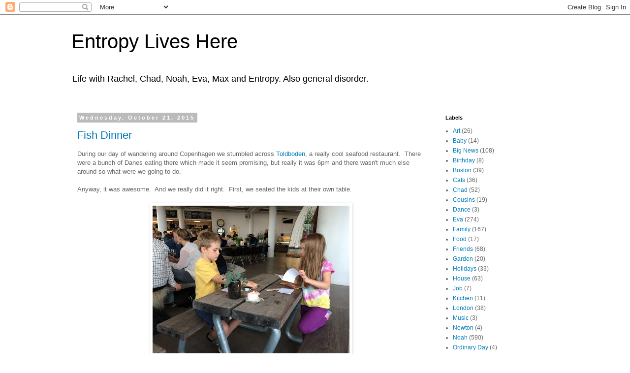

--- FILE ---
content_type: text/html; charset=UTF-8
request_url: https://entropyliveshere.blogspot.com/2015/10/
body_size: 21274
content:
<!DOCTYPE html>
<html class='v2' dir='ltr' lang='en'>
<head>
<link href='https://www.blogger.com/static/v1/widgets/335934321-css_bundle_v2.css' rel='stylesheet' type='text/css'/>
<meta content='width=1100' name='viewport'/>
<meta content='text/html; charset=UTF-8' http-equiv='Content-Type'/>
<meta content='blogger' name='generator'/>
<link href='https://entropyliveshere.blogspot.com/favicon.ico' rel='icon' type='image/x-icon'/>
<link href='http://entropyliveshere.blogspot.com/2015/10/' rel='canonical'/>
<link rel="alternate" type="application/atom+xml" title="Entropy Lives Here - Atom" href="https://entropyliveshere.blogspot.com/feeds/posts/default" />
<link rel="alternate" type="application/rss+xml" title="Entropy Lives Here - RSS" href="https://entropyliveshere.blogspot.com/feeds/posts/default?alt=rss" />
<link rel="service.post" type="application/atom+xml" title="Entropy Lives Here - Atom" href="https://www.blogger.com/feeds/8822523990684546772/posts/default" />
<!--Can't find substitution for tag [blog.ieCssRetrofitLinks]-->
<meta content='http://entropyliveshere.blogspot.com/2015/10/' property='og:url'/>
<meta content='Entropy Lives Here' property='og:title'/>
<meta content='Life with Rachel, Chad, Noah, Eva, Max and Entropy. Also general disorder.' property='og:description'/>
<title>Entropy Lives Here: October 2015</title>
<style id='page-skin-1' type='text/css'><!--
/*
-----------------------------------------------
Blogger Template Style
Name:     Simple
Designer: Blogger
URL:      www.blogger.com
----------------------------------------------- */
/* Content
----------------------------------------------- */
body {
font: normal normal 12px 'Trebuchet MS', Trebuchet, Verdana, sans-serif;
color: #666666;
background: #ffffff none repeat scroll top left;
padding: 0 0 0 0;
}
html body .region-inner {
min-width: 0;
max-width: 100%;
width: auto;
}
h2 {
font-size: 22px;
}
a:link {
text-decoration:none;
color: #007cbb;
}
a:visited {
text-decoration:none;
color: #33aaff;
}
a:hover {
text-decoration:underline;
color: #33aaff;
}
.body-fauxcolumn-outer .fauxcolumn-inner {
background: transparent none repeat scroll top left;
_background-image: none;
}
.body-fauxcolumn-outer .cap-top {
position: absolute;
z-index: 1;
height: 400px;
width: 100%;
}
.body-fauxcolumn-outer .cap-top .cap-left {
width: 100%;
background: transparent none repeat-x scroll top left;
_background-image: none;
}
.content-outer {
-moz-box-shadow: 0 0 0 rgba(0, 0, 0, .15);
-webkit-box-shadow: 0 0 0 rgba(0, 0, 0, .15);
-goog-ms-box-shadow: 0 0 0 #333333;
box-shadow: 0 0 0 rgba(0, 0, 0, .15);
margin-bottom: 1px;
}
.content-inner {
padding: 10px 40px;
}
.content-inner {
background-color: #ffffff;
}
/* Header
----------------------------------------------- */
.header-outer {
background: transparent none repeat-x scroll 0 -400px;
_background-image: none;
}
.Header h1 {
font: normal normal 40px 'Trebuchet MS',Trebuchet,Verdana,sans-serif;
color: #000000;
text-shadow: 0 0 0 rgba(0, 0, 0, .2);
}
.Header h1 a {
color: #000000;
}
.Header .description {
font-size: 18px;
color: #000000;
}
.header-inner .Header .titlewrapper {
padding: 22px 0;
}
.header-inner .Header .descriptionwrapper {
padding: 0 0;
}
/* Tabs
----------------------------------------------- */
.tabs-inner .section:first-child {
border-top: 0 solid #dddddd;
}
.tabs-inner .section:first-child ul {
margin-top: -1px;
border-top: 1px solid #dddddd;
border-left: 1px solid #dddddd;
border-right: 1px solid #dddddd;
}
.tabs-inner .widget ul {
background: transparent none repeat-x scroll 0 -800px;
_background-image: none;
border-bottom: 1px solid #dddddd;
margin-top: 0;
margin-left: -30px;
margin-right: -30px;
}
.tabs-inner .widget li a {
display: inline-block;
padding: .6em 1em;
font: normal normal 12px 'Trebuchet MS', Trebuchet, Verdana, sans-serif;
color: #000000;
border-left: 1px solid #ffffff;
border-right: 1px solid #dddddd;
}
.tabs-inner .widget li:first-child a {
border-left: none;
}
.tabs-inner .widget li.selected a, .tabs-inner .widget li a:hover {
color: #000000;
background-color: #eeeeee;
text-decoration: none;
}
/* Columns
----------------------------------------------- */
.main-outer {
border-top: 0 solid transparent;
}
.fauxcolumn-left-outer .fauxcolumn-inner {
border-right: 1px solid transparent;
}
.fauxcolumn-right-outer .fauxcolumn-inner {
border-left: 1px solid transparent;
}
/* Headings
----------------------------------------------- */
div.widget > h2,
div.widget h2.title {
margin: 0 0 1em 0;
font: normal bold 11px 'Trebuchet MS',Trebuchet,Verdana,sans-serif;
color: #000000;
}
/* Widgets
----------------------------------------------- */
.widget .zippy {
color: #999999;
text-shadow: 2px 2px 1px rgba(0, 0, 0, .1);
}
.widget .popular-posts ul {
list-style: none;
}
/* Posts
----------------------------------------------- */
h2.date-header {
font: normal bold 11px Arial, Tahoma, Helvetica, FreeSans, sans-serif;
}
.date-header span {
background-color: #bbbbbb;
color: #ffffff;
padding: 0.4em;
letter-spacing: 3px;
margin: inherit;
}
.main-inner {
padding-top: 35px;
padding-bottom: 65px;
}
.main-inner .column-center-inner {
padding: 0 0;
}
.main-inner .column-center-inner .section {
margin: 0 1em;
}
.post {
margin: 0 0 45px 0;
}
h3.post-title, .comments h4 {
font: normal normal 22px 'Trebuchet MS',Trebuchet,Verdana,sans-serif;
margin: .75em 0 0;
}
.post-body {
font-size: 110%;
line-height: 1.4;
position: relative;
}
.post-body img, .post-body .tr-caption-container, .Profile img, .Image img,
.BlogList .item-thumbnail img {
padding: 2px;
background: #ffffff;
border: 1px solid #eeeeee;
-moz-box-shadow: 1px 1px 5px rgba(0, 0, 0, .1);
-webkit-box-shadow: 1px 1px 5px rgba(0, 0, 0, .1);
box-shadow: 1px 1px 5px rgba(0, 0, 0, .1);
}
.post-body img, .post-body .tr-caption-container {
padding: 5px;
}
.post-body .tr-caption-container {
color: #666666;
}
.post-body .tr-caption-container img {
padding: 0;
background: transparent;
border: none;
-moz-box-shadow: 0 0 0 rgba(0, 0, 0, .1);
-webkit-box-shadow: 0 0 0 rgba(0, 0, 0, .1);
box-shadow: 0 0 0 rgba(0, 0, 0, .1);
}
.post-header {
margin: 0 0 1.5em;
line-height: 1.6;
font-size: 90%;
}
.post-footer {
margin: 20px -2px 0;
padding: 5px 10px;
color: #666666;
background-color: #eeeeee;
border-bottom: 1px solid #eeeeee;
line-height: 1.6;
font-size: 90%;
}
#comments .comment-author {
padding-top: 1.5em;
border-top: 1px solid transparent;
background-position: 0 1.5em;
}
#comments .comment-author:first-child {
padding-top: 0;
border-top: none;
}
.avatar-image-container {
margin: .2em 0 0;
}
#comments .avatar-image-container img {
border: 1px solid #eeeeee;
}
/* Comments
----------------------------------------------- */
.comments .comments-content .icon.blog-author {
background-repeat: no-repeat;
background-image: url([data-uri]);
}
.comments .comments-content .loadmore a {
border-top: 1px solid #999999;
border-bottom: 1px solid #999999;
}
.comments .comment-thread.inline-thread {
background-color: #eeeeee;
}
.comments .continue {
border-top: 2px solid #999999;
}
/* Accents
---------------------------------------------- */
.section-columns td.columns-cell {
border-left: 1px solid transparent;
}
.blog-pager {
background: transparent url(//www.blogblog.com/1kt/simple/paging_dot.png) repeat-x scroll top center;
}
.blog-pager-older-link, .home-link,
.blog-pager-newer-link {
background-color: #ffffff;
padding: 5px;
}
.footer-outer {
border-top: 1px dashed #bbbbbb;
}
/* Mobile
----------------------------------------------- */
body.mobile  {
background-size: auto;
}
.mobile .body-fauxcolumn-outer {
background: transparent none repeat scroll top left;
}
.mobile .body-fauxcolumn-outer .cap-top {
background-size: 100% auto;
}
.mobile .content-outer {
-webkit-box-shadow: 0 0 3px rgba(0, 0, 0, .15);
box-shadow: 0 0 3px rgba(0, 0, 0, .15);
}
.mobile .tabs-inner .widget ul {
margin-left: 0;
margin-right: 0;
}
.mobile .post {
margin: 0;
}
.mobile .main-inner .column-center-inner .section {
margin: 0;
}
.mobile .date-header span {
padding: 0.1em 10px;
margin: 0 -10px;
}
.mobile h3.post-title {
margin: 0;
}
.mobile .blog-pager {
background: transparent none no-repeat scroll top center;
}
.mobile .footer-outer {
border-top: none;
}
.mobile .main-inner, .mobile .footer-inner {
background-color: #ffffff;
}
.mobile-index-contents {
color: #666666;
}
.mobile-link-button {
background-color: #007cbb;
}
.mobile-link-button a:link, .mobile-link-button a:visited {
color: #ffffff;
}
.mobile .tabs-inner .section:first-child {
border-top: none;
}
.mobile .tabs-inner .PageList .widget-content {
background-color: #eeeeee;
color: #000000;
border-top: 1px solid #dddddd;
border-bottom: 1px solid #dddddd;
}
.mobile .tabs-inner .PageList .widget-content .pagelist-arrow {
border-left: 1px solid #dddddd;
}

--></style>
<style id='template-skin-1' type='text/css'><!--
body {
min-width: 1070px;
}
.content-outer, .content-fauxcolumn-outer, .region-inner {
min-width: 1070px;
max-width: 1070px;
_width: 1070px;
}
.main-inner .columns {
padding-left: 0px;
padding-right: 260px;
}
.main-inner .fauxcolumn-center-outer {
left: 0px;
right: 260px;
/* IE6 does not respect left and right together */
_width: expression(this.parentNode.offsetWidth -
parseInt("0px") -
parseInt("260px") + 'px');
}
.main-inner .fauxcolumn-left-outer {
width: 0px;
}
.main-inner .fauxcolumn-right-outer {
width: 260px;
}
.main-inner .column-left-outer {
width: 0px;
right: 100%;
margin-left: -0px;
}
.main-inner .column-right-outer {
width: 260px;
margin-right: -260px;
}
#layout {
min-width: 0;
}
#layout .content-outer {
min-width: 0;
width: 800px;
}
#layout .region-inner {
min-width: 0;
width: auto;
}
body#layout div.add_widget {
padding: 8px;
}
body#layout div.add_widget a {
margin-left: 32px;
}
--></style>
<link href='https://www.blogger.com/dyn-css/authorization.css?targetBlogID=8822523990684546772&amp;zx=74f53913-8690-4cd4-821d-745de53f1820' media='none' onload='if(media!=&#39;all&#39;)media=&#39;all&#39;' rel='stylesheet'/><noscript><link href='https://www.blogger.com/dyn-css/authorization.css?targetBlogID=8822523990684546772&amp;zx=74f53913-8690-4cd4-821d-745de53f1820' rel='stylesheet'/></noscript>
<meta name='google-adsense-platform-account' content='ca-host-pub-1556223355139109'/>
<meta name='google-adsense-platform-domain' content='blogspot.com'/>

</head>
<body class='loading variant-simplysimple'>
<div class='navbar section' id='navbar' name='Navbar'><div class='widget Navbar' data-version='1' id='Navbar1'><script type="text/javascript">
    function setAttributeOnload(object, attribute, val) {
      if(window.addEventListener) {
        window.addEventListener('load',
          function(){ object[attribute] = val; }, false);
      } else {
        window.attachEvent('onload', function(){ object[attribute] = val; });
      }
    }
  </script>
<div id="navbar-iframe-container"></div>
<script type="text/javascript" src="https://apis.google.com/js/platform.js"></script>
<script type="text/javascript">
      gapi.load("gapi.iframes:gapi.iframes.style.bubble", function() {
        if (gapi.iframes && gapi.iframes.getContext) {
          gapi.iframes.getContext().openChild({
              url: 'https://www.blogger.com/navbar/8822523990684546772?origin\x3dhttps://entropyliveshere.blogspot.com',
              where: document.getElementById("navbar-iframe-container"),
              id: "navbar-iframe"
          });
        }
      });
    </script><script type="text/javascript">
(function() {
var script = document.createElement('script');
script.type = 'text/javascript';
script.src = '//pagead2.googlesyndication.com/pagead/js/google_top_exp.js';
var head = document.getElementsByTagName('head')[0];
if (head) {
head.appendChild(script);
}})();
</script>
</div></div>
<div class='body-fauxcolumns'>
<div class='fauxcolumn-outer body-fauxcolumn-outer'>
<div class='cap-top'>
<div class='cap-left'></div>
<div class='cap-right'></div>
</div>
<div class='fauxborder-left'>
<div class='fauxborder-right'></div>
<div class='fauxcolumn-inner'>
</div>
</div>
<div class='cap-bottom'>
<div class='cap-left'></div>
<div class='cap-right'></div>
</div>
</div>
</div>
<div class='content'>
<div class='content-fauxcolumns'>
<div class='fauxcolumn-outer content-fauxcolumn-outer'>
<div class='cap-top'>
<div class='cap-left'></div>
<div class='cap-right'></div>
</div>
<div class='fauxborder-left'>
<div class='fauxborder-right'></div>
<div class='fauxcolumn-inner'>
</div>
</div>
<div class='cap-bottom'>
<div class='cap-left'></div>
<div class='cap-right'></div>
</div>
</div>
</div>
<div class='content-outer'>
<div class='content-cap-top cap-top'>
<div class='cap-left'></div>
<div class='cap-right'></div>
</div>
<div class='fauxborder-left content-fauxborder-left'>
<div class='fauxborder-right content-fauxborder-right'></div>
<div class='content-inner'>
<header>
<div class='header-outer'>
<div class='header-cap-top cap-top'>
<div class='cap-left'></div>
<div class='cap-right'></div>
</div>
<div class='fauxborder-left header-fauxborder-left'>
<div class='fauxborder-right header-fauxborder-right'></div>
<div class='region-inner header-inner'>
<div class='header section' id='header' name='Header'><div class='widget Header' data-version='1' id='Header1'>
<div id='header-inner'>
<div class='titlewrapper'>
<h1 class='title'>
<a href='https://entropyliveshere.blogspot.com/'>
Entropy Lives Here
</a>
</h1>
</div>
<div class='descriptionwrapper'>
<p class='description'><span>Life with Rachel, Chad, Noah, Eva, Max and Entropy. Also general disorder.</span></p>
</div>
</div>
</div></div>
</div>
</div>
<div class='header-cap-bottom cap-bottom'>
<div class='cap-left'></div>
<div class='cap-right'></div>
</div>
</div>
</header>
<div class='tabs-outer'>
<div class='tabs-cap-top cap-top'>
<div class='cap-left'></div>
<div class='cap-right'></div>
</div>
<div class='fauxborder-left tabs-fauxborder-left'>
<div class='fauxborder-right tabs-fauxborder-right'></div>
<div class='region-inner tabs-inner'>
<div class='tabs no-items section' id='crosscol' name='Cross-Column'></div>
<div class='tabs no-items section' id='crosscol-overflow' name='Cross-Column 2'></div>
</div>
</div>
<div class='tabs-cap-bottom cap-bottom'>
<div class='cap-left'></div>
<div class='cap-right'></div>
</div>
</div>
<div class='main-outer'>
<div class='main-cap-top cap-top'>
<div class='cap-left'></div>
<div class='cap-right'></div>
</div>
<div class='fauxborder-left main-fauxborder-left'>
<div class='fauxborder-right main-fauxborder-right'></div>
<div class='region-inner main-inner'>
<div class='columns fauxcolumns'>
<div class='fauxcolumn-outer fauxcolumn-center-outer'>
<div class='cap-top'>
<div class='cap-left'></div>
<div class='cap-right'></div>
</div>
<div class='fauxborder-left'>
<div class='fauxborder-right'></div>
<div class='fauxcolumn-inner'>
</div>
</div>
<div class='cap-bottom'>
<div class='cap-left'></div>
<div class='cap-right'></div>
</div>
</div>
<div class='fauxcolumn-outer fauxcolumn-left-outer'>
<div class='cap-top'>
<div class='cap-left'></div>
<div class='cap-right'></div>
</div>
<div class='fauxborder-left'>
<div class='fauxborder-right'></div>
<div class='fauxcolumn-inner'>
</div>
</div>
<div class='cap-bottom'>
<div class='cap-left'></div>
<div class='cap-right'></div>
</div>
</div>
<div class='fauxcolumn-outer fauxcolumn-right-outer'>
<div class='cap-top'>
<div class='cap-left'></div>
<div class='cap-right'></div>
</div>
<div class='fauxborder-left'>
<div class='fauxborder-right'></div>
<div class='fauxcolumn-inner'>
</div>
</div>
<div class='cap-bottom'>
<div class='cap-left'></div>
<div class='cap-right'></div>
</div>
</div>
<!-- corrects IE6 width calculation -->
<div class='columns-inner'>
<div class='column-center-outer'>
<div class='column-center-inner'>
<div class='main section' id='main' name='Main'><div class='widget Blog' data-version='1' id='Blog1'>
<div class='blog-posts hfeed'>

          <div class="date-outer">
        
<h2 class='date-header'><span>Wednesday, October 21, 2015</span></h2>

          <div class="date-posts">
        
<div class='post-outer'>
<div class='post hentry uncustomized-post-template' itemprop='blogPost' itemscope='itemscope' itemtype='http://schema.org/BlogPosting'>
<meta content='https://blogger.googleusercontent.com/img/b/R29vZ2xl/AVvXsEg8feaZdSBvjSv1-kK-vVpilSnIOK8Y1oj9YefiMKJ6fzNsEXW0X8zeVX81fx1D_m7jHxZGy5IXrxQuHPUKLXQpXX8X5BDfw9MBSUoM_YUZbbiX33tq62BulEzqPqaL4JQHlF0foJC9nTNm/s400/IMG_2589.JPG' itemprop='image_url'/>
<meta content='8822523990684546772' itemprop='blogId'/>
<meta content='9121772170665814322' itemprop='postId'/>
<a name='9121772170665814322'></a>
<h3 class='post-title entry-title' itemprop='name'>
<a href='https://entropyliveshere.blogspot.com/2015/10/fish-dinner.html'>Fish Dinner</a>
</h3>
<div class='post-header'>
<div class='post-header-line-1'></div>
</div>
<div class='post-body entry-content' id='post-body-9121772170665814322' itemprop='description articleBody'>
<div class="separator" style="clear: both; text-align: left;">
During our day of wandering around Copenhagen we stumbled across <a href="http://domeofvisions.dk/dome-of-visions/">Toldboden</a>, a really cool seafood restaurant. &nbsp;There were a bunch of Danes eating there which made it seem promising, but really it was 6pm and there wasn't much else around so what were we going to do.</div>
<div class="separator" style="clear: both; text-align: left;">
<br /></div>
<div class="separator" style="clear: both; text-align: left;">
Anyway, it was awesome. &nbsp;And we really did it right. &nbsp;First, we seated the kids at their own table.</div>
<div class="separator" style="clear: both; text-align: center;">
<br /></div>
<div class="separator" style="clear: both; text-align: center;">
<a href="https://blogger.googleusercontent.com/img/b/R29vZ2xl/AVvXsEg8feaZdSBvjSv1-kK-vVpilSnIOK8Y1oj9YefiMKJ6fzNsEXW0X8zeVX81fx1D_m7jHxZGy5IXrxQuHPUKLXQpXX8X5BDfw9MBSUoM_YUZbbiX33tq62BulEzqPqaL4JQHlF0foJC9nTNm/s1600/IMG_2589.JPG" imageanchor="1" style="margin-left: 1em; margin-right: 1em;"><img border="0" height="300" src="https://blogger.googleusercontent.com/img/b/R29vZ2xl/AVvXsEg8feaZdSBvjSv1-kK-vVpilSnIOK8Y1oj9YefiMKJ6fzNsEXW0X8zeVX81fx1D_m7jHxZGy5IXrxQuHPUKLXQpXX8X5BDfw9MBSUoM_YUZbbiX33tq62BulEzqPqaL4JQHlF0foJC9nTNm/s400/IMG_2589.JPG" width="400" /></a></div>
<br />
Meanwhile, we got to sit by ourselves with our excellent wine and look out the windows. &nbsp;Notice how there are no children in the vicinity to climb on us.<br />
<br />
<div class="separator" style="clear: both; text-align: center;">
<a href="https://blogger.googleusercontent.com/img/b/R29vZ2xl/AVvXsEgPuOJBstWxdLLilww-FPJYIhLT2cYeFCko8DLh_GMKEmkEShQwHFj2BytPa9lz5v1sAiJwKb0JhxKJcF5hveJ2LiIrEERhG6J33T8k6Fe8AVSRxQR-NOkMgMigWaf58GLXU825BUww1KIb/s1600/IMG_2590.JPG" imageanchor="1" style="margin-left: 1em; margin-right: 1em;"><img border="0" height="300" src="https://blogger.googleusercontent.com/img/b/R29vZ2xl/AVvXsEgPuOJBstWxdLLilww-FPJYIhLT2cYeFCko8DLh_GMKEmkEShQwHFj2BytPa9lz5v1sAiJwKb0JhxKJcF5hveJ2LiIrEERhG6J33T8k6Fe8AVSRxQR-NOkMgMigWaf58GLXU825BUww1KIb/s400/IMG_2590.JPG" width="400" /></a></div>
<div class="separator" style="clear: both; text-align: center;">
<br /></div>
<div class="separator" style="clear: both; text-align: left;">
Then, we ordered an enormous platter of fresh seafood which somehow neither of us managed to photograph. &nbsp;Imagine a giant tray of ice covered in shellfish.</div>
<div class="separator" style="clear: both; text-align: left;">
<br /></div>
<div class="separator" style="clear: both; text-align: left;">
Then, we somehow convinced our 4 and 6 year olds that shellfish are awesome and let's pick these things apart and eat them.</div>
<br />
<div class="separator" style="clear: both; text-align: center;">
<a href="https://blogger.googleusercontent.com/img/b/R29vZ2xl/AVvXsEi7BHOGGbeeknq-Ya64chhvm2ltdbaLvnllat5JiO3rxh1F0zFP2S1oQQbUypDbhRC5iPuBReVDAnUqZkXfEhzC_q7L8Q9Xz1jmE-ECSG-HMO2_IoPVohBdCdLp_iJgjpCHCIzDXtHOyqX7/s1600/IMG_2592.JPG" imageanchor="1" style="margin-left: 1em; margin-right: 1em;"><img border="0" height="640" src="https://blogger.googleusercontent.com/img/b/R29vZ2xl/AVvXsEi7BHOGGbeeknq-Ya64chhvm2ltdbaLvnllat5JiO3rxh1F0zFP2S1oQQbUypDbhRC5iPuBReVDAnUqZkXfEhzC_q7L8Q9Xz1jmE-ECSG-HMO2_IoPVohBdCdLp_iJgjpCHCIzDXtHOyqX7/s640/IMG_2592.JPG" width="480" /></a></div>
<div class="separator" style="clear: both; text-align: center;">
<i>yay shellfish!</i></div>
<br />
<div class="separator" style="clear: both; text-align: center;">
<a href="https://blogger.googleusercontent.com/img/b/R29vZ2xl/AVvXsEgL9p3RT3eCRvP6h96HHHf47TzJsdyHk6yZkTBVX_72MMjlP9S3T84w-1jgZIxxVBCdgL0fPZY_fZf9k8jQ-odctqXeCIGs37Hh63vIULv2Ix_C1zR_Nss6GOZmMiV2_t6GR9TbLW8b_iln/s1600/IMG_2593.JPG" imageanchor="1" style="margin-left: 1em; margin-right: 1em;"><img border="0" height="640" src="https://blogger.googleusercontent.com/img/b/R29vZ2xl/AVvXsEgL9p3RT3eCRvP6h96HHHf47TzJsdyHk6yZkTBVX_72MMjlP9S3T84w-1jgZIxxVBCdgL0fPZY_fZf9k8jQ-odctqXeCIGs37Hh63vIULv2Ix_C1zR_Nss6GOZmMiV2_t6GR9TbLW8b_iln/s640/IMG_2593.JPG" width="480" /></a></div>
<div class="separator" style="clear: both; text-align: center;">
<i>yum!</i></div>
<br />
And the craziest part was Eva decided she loved eating the eyeballs. &nbsp;I don't even know what to say about that, I was really too squeamish to watch closely. But she must have eaten 20 tiny crayfish eyeballs by the end of the evening.<br />
<br />
<div class="separator" style="clear: both; text-align: center;">
<a href="https://blogger.googleusercontent.com/img/b/R29vZ2xl/AVvXsEhwdqtZdolOSrfdhyphenhyphencMkgA_kQ_5dvbkmGXs3Ma7bzBttd8xBGauIHomZyjWGA09V16aQEedZfl8U_nu5tpk5UdkhZJ9Aq7Oz_Zl0kQZ_iC84mxZ_38Zz39B0watHv4lXzOVO7SXPe5D7mOG/s1600/IMG_2594.JPG" imageanchor="1" style="margin-left: 1em; margin-right: 1em;"><img border="0" height="640" src="https://blogger.googleusercontent.com/img/b/R29vZ2xl/AVvXsEhwdqtZdolOSrfdhyphenhyphencMkgA_kQ_5dvbkmGXs3Ma7bzBttd8xBGauIHomZyjWGA09V16aQEedZfl8U_nu5tpk5UdkhZJ9Aq7Oz_Zl0kQZ_iC84mxZ_38Zz39B0watHv4lXzOVO7SXPe5D7mOG/s640/IMG_2594.JPG" width="480" /></a></div>
<div class="separator" style="clear: both; text-align: center;">
<i>mmmm, eyeballs!</i></div>
<div class="separator" style="clear: both; text-align: center;">
<br /></div>
<div class="separator" style="clear: both; text-align: left;">
Yay for new cultural experiences! &nbsp;</div>
<div class="separator" style="clear: both; text-align: left;">
<br /></div>
<div class="separator" style="clear: both; text-align: left;">
(of course there is no guarantee they would ever do this again, we'll see if they are so adventurous with New England seafood next summer).</div>
<br />
<div style='clear: both;'></div>
</div>
<div class='post-footer'>
<div class='post-footer-line post-footer-line-1'>
<span class='post-author vcard'>
Posted by
<span class='fn' itemprop='author' itemscope='itemscope' itemtype='http://schema.org/Person'>
<meta content='https://www.blogger.com/profile/15752385813837915948' itemprop='url'/>
<a class='g-profile' href='https://www.blogger.com/profile/15752385813837915948' rel='author' title='author profile'>
<span itemprop='name'>Rachel</span>
</a>
</span>
</span>
<span class='post-timestamp'>
at
<meta content='http://entropyliveshere.blogspot.com/2015/10/fish-dinner.html' itemprop='url'/>
<a class='timestamp-link' href='https://entropyliveshere.blogspot.com/2015/10/fish-dinner.html' rel='bookmark' title='permanent link'><abbr class='published' itemprop='datePublished' title='2015-10-21T21:55:00-04:00'>9:55&#8239;PM</abbr></a>
</span>
<span class='post-comment-link'>
<a class='comment-link' href='https://entropyliveshere.blogspot.com/2015/10/fish-dinner.html#comment-form' onclick=''>
No comments:
  </a>
</span>
<span class='post-icons'>
<span class='item-action'>
<a href='https://www.blogger.com/email-post/8822523990684546772/9121772170665814322' title='Email Post'>
<img alt='' class='icon-action' height='13' src='https://resources.blogblog.com/img/icon18_email.gif' width='18'/>
</a>
</span>
<span class='item-control blog-admin pid-1313021979'>
<a href='https://www.blogger.com/post-edit.g?blogID=8822523990684546772&postID=9121772170665814322&from=pencil' title='Edit Post'>
<img alt='' class='icon-action' height='18' src='https://resources.blogblog.com/img/icon18_edit_allbkg.gif' width='18'/>
</a>
</span>
</span>
<div class='post-share-buttons goog-inline-block'>
</div>
</div>
<div class='post-footer-line post-footer-line-2'>
<span class='post-labels'>
Labels:
<a href='https://entropyliveshere.blogspot.com/search/label/Food' rel='tag'>Food</a>,
<a href='https://entropyliveshere.blogspot.com/search/label/Travel' rel='tag'>Travel</a>
</span>
</div>
<div class='post-footer-line post-footer-line-3'>
<span class='post-location'>
</span>
</div>
</div>
</div>
</div>

          </div></div>
        

          <div class="date-outer">
        
<h2 class='date-header'><span>Tuesday, October 20, 2015</span></h2>

          <div class="date-posts">
        
<div class='post-outer'>
<div class='post hentry uncustomized-post-template' itemprop='blogPost' itemscope='itemscope' itemtype='http://schema.org/BlogPosting'>
<meta content='https://blogger.googleusercontent.com/img/b/R29vZ2xl/AVvXsEiWrRPci9NtZF3bG4gIO3DFh5qM6wHmDemnNpEQxJOR-N63nXQoDS6s324RnwtsR7TOje8eqNi17Fztog_pggh_15ugLgQOHYWh90OJA8OOwI3gYpNTTAzfUry1NFyg_PoM3qPl7rtUth6h/s640/IMG_2509.JPG' itemprop='image_url'/>
<meta content='8822523990684546772' itemprop='blogId'/>
<meta content='4822799375479089431' itemprop='postId'/>
<a name='4822799375479089431'></a>
<h3 class='post-title entry-title' itemprop='name'>
<a href='https://entropyliveshere.blogspot.com/2015/10/waiting-for-harbor-bus.html'>waiting for the harbor bus</a>
</h3>
<div class='post-header'>
<div class='post-header-line-1'></div>
</div>
<div class='post-body entry-content' id='post-body-4822799375479089431' itemprop='description articleBody'>
<div class="separator" style="clear: both; text-align: left;">
We sampled several modes of public transportation while in Copenhagen, including the bus, the train, and the <a href="http://www.visitcopenhagen.com/copenhagen/harbour-bus-gdk447302">harbor bus</a>. &nbsp;I really like taking public transportation in other countries, once you figure it out (thanks google maps app) it enables you to get a feel for the real place. &nbsp;</div>
<div class="separator" style="clear: both; text-align: left;">
<br /></div>
<div class="separator" style="clear: both; text-align: left;">
At any rate, the harbor bus was great fun but we had to wait a few minutes for it to arrive. &nbsp;We killed time by jumping and posing for silly photographs.</div>
<br />
<div class="separator" style="clear: both; text-align: center;">
<a href="https://blogger.googleusercontent.com/img/b/R29vZ2xl/AVvXsEiWrRPci9NtZF3bG4gIO3DFh5qM6wHmDemnNpEQxJOR-N63nXQoDS6s324RnwtsR7TOje8eqNi17Fztog_pggh_15ugLgQOHYWh90OJA8OOwI3gYpNTTAzfUry1NFyg_PoM3qPl7rtUth6h/s1600/IMG_2509.JPG" imageanchor="1" style="margin-left: 1em; margin-right: 1em;"><img border="0" height="426" src="https://blogger.googleusercontent.com/img/b/R29vZ2xl/AVvXsEiWrRPci9NtZF3bG4gIO3DFh5qM6wHmDemnNpEQxJOR-N63nXQoDS6s324RnwtsR7TOje8eqNi17Fztog_pggh_15ugLgQOHYWh90OJA8OOwI3gYpNTTAzfUry1NFyg_PoM3qPl7rtUth6h/s640/IMG_2509.JPG" width="640" /></a></div>
<br />
<div class="separator" style="clear: both; text-align: center;">
<a href="https://blogger.googleusercontent.com/img/b/R29vZ2xl/AVvXsEjgB55iCtxgh-5QWy_dNWo_N7hN-1CTNPxwcAwSeeFjF8XQHWgUoU-cA9r5LVWEf6dkMAznkGEsuB-uvfkOAv24Io73SgnAgwDNbnrrLSaoXM6GL0_KZEPZs4_iSe_rSSUTeWcyXL-bBBO7/s1600/IMG_2505.JPG" imageanchor="1" style="margin-left: 1em; margin-right: 1em;"><img border="0" height="426" src="https://blogger.googleusercontent.com/img/b/R29vZ2xl/AVvXsEjgB55iCtxgh-5QWy_dNWo_N7hN-1CTNPxwcAwSeeFjF8XQHWgUoU-cA9r5LVWEf6dkMAznkGEsuB-uvfkOAv24Io73SgnAgwDNbnrrLSaoXM6GL0_KZEPZs4_iSe_rSSUTeWcyXL-bBBO7/s640/IMG_2505.JPG" width="640" /></a></div>
<div class="separator" style="clear: both; text-align: center;">
<br /></div>
<div class="separator" style="clear: both; text-align: left;">
(by the way, that dome is an <a href="http://domeofvisions.dk/dome-of-visions/">experimental building</a> (with a bar inside) and the shiny black building is the <a href="http://www.kb.dk/en/">royal library</a>)</div>
<br />
<div class="separator" style="clear: both; text-align: center;">
<a href="https://blogger.googleusercontent.com/img/b/R29vZ2xl/AVvXsEjyXsfZ4LYfGKNT2IrCfnawqV9zwV1quTgaEUU-pqHnEpx1r1VdbgKZbg7eVpw9GM6zAXItmr2O2n44BlxJGNjhB6XC-ZSIdAvwU-Q-tz_vKo00sGB5fVSwb98mx-SKCejRYGCikaguKeaa/s1600/IMG_2506.JPG" imageanchor="1" style="margin-left: 1em; margin-right: 1em;"><img border="0" height="266" src="https://blogger.googleusercontent.com/img/b/R29vZ2xl/AVvXsEjyXsfZ4LYfGKNT2IrCfnawqV9zwV1quTgaEUU-pqHnEpx1r1VdbgKZbg7eVpw9GM6zAXItmr2O2n44BlxJGNjhB6XC-ZSIdAvwU-Q-tz_vKo00sGB5fVSwb98mx-SKCejRYGCikaguKeaa/s400/IMG_2506.JPG" width="400" /></a></div>
<br />
<div class="separator" style="clear: both; text-align: center;">
<a href="https://blogger.googleusercontent.com/img/b/R29vZ2xl/AVvXsEg_txDq-xdbkqj0vBPAAMSLhuTSudZeMiyMO8p6zhtVPAS5Wq0nQtk5RuGQjZmN_MzqdnMWz7SdDjNzbDEJO-NyHW8z5-C-G1JhMl-vLIZRpvN0DtcNwIPZBp1dYgsa0kZ6WbJkQARF7ig9/s1600/IMG_2507.JPG" imageanchor="1" style="margin-left: 1em; margin-right: 1em;"><img border="0" height="425" src="https://blogger.googleusercontent.com/img/b/R29vZ2xl/AVvXsEg_txDq-xdbkqj0vBPAAMSLhuTSudZeMiyMO8p6zhtVPAS5Wq0nQtk5RuGQjZmN_MzqdnMWz7SdDjNzbDEJO-NyHW8z5-C-G1JhMl-vLIZRpvN0DtcNwIPZBp1dYgsa0kZ6WbJkQARF7ig9/s640/IMG_2507.JPG" width="640" /></a></div>
<br />
<div class="separator" style="clear: both; text-align: center;">
<a href="https://blogger.googleusercontent.com/img/b/R29vZ2xl/AVvXsEjw2e6pG1sGIg6Oab57fL6kVJPSHpzF5OQuJhZnPK0UEpCtjyEJRY2he7bzWO6J9BpdAlec2_TdY7MwsiPWRJMhxDVyVrvASBF9DqqBUPYsSxz8gnXJ3mNx94OesxaW9ZxTc9ZNPeUIqS5F/s1600/IMG_2508.JPG" imageanchor="1" style="margin-left: 1em; margin-right: 1em;"><img border="0" height="426" src="https://blogger.googleusercontent.com/img/b/R29vZ2xl/AVvXsEjw2e6pG1sGIg6Oab57fL6kVJPSHpzF5OQuJhZnPK0UEpCtjyEJRY2he7bzWO6J9BpdAlec2_TdY7MwsiPWRJMhxDVyVrvASBF9DqqBUPYsSxz8gnXJ3mNx94OesxaW9ZxTc9ZNPeUIqS5F/s640/IMG_2508.JPG" width="640" /></a></div>
<br />
<div class="separator" style="clear: both; text-align: center;">
<a href="https://blogger.googleusercontent.com/img/b/R29vZ2xl/AVvXsEgTNze-javKhFNCDTqYSqgPygfd058p0ZJ1CjMQ3ks3i5P27uv39lQQTsnQthJEp17vhz_58nXRFu0Knoywa_lTIsKNXPSIFtDuQ4bpepFQ8tN23I2cYbFDRyfjeRJSPsDOpou1rdX9GCcm/s1600/IMG_2504.JPG" imageanchor="1" style="margin-left: 1em; margin-right: 1em;"><img border="0" height="426" src="https://blogger.googleusercontent.com/img/b/R29vZ2xl/AVvXsEgTNze-javKhFNCDTqYSqgPygfd058p0ZJ1CjMQ3ks3i5P27uv39lQQTsnQthJEp17vhz_58nXRFu0Knoywa_lTIsKNXPSIFtDuQ4bpepFQ8tN23I2cYbFDRyfjeRJSPsDOpou1rdX9GCcm/s640/IMG_2504.JPG" width="640" /></a></div>
<br />
<div class="separator" style="clear: both; text-align: center;">
<br /></div>
<div class="separator" style="clear: both; text-align: center;">
<a href="https://blogger.googleusercontent.com/img/b/R29vZ2xl/AVvXsEgwC-I9ZBHzq0lQ053nGByVB-V8iOcsycKtU80X7mZBc7mngsD2QM_MnR6cufIKroEPJRfpPc42-Lcbl13XmbBC6_FHMG6weLaepQ-VPA5BC8nyPYc_GtM7kpMF-uC6VF-5QxNWtpv70AXX/s1600/IMG_2500.JPG" imageanchor="1" style="margin-left: 1em; margin-right: 1em;"><img border="0" height="426" src="https://blogger.googleusercontent.com/img/b/R29vZ2xl/AVvXsEgwC-I9ZBHzq0lQ053nGByVB-V8iOcsycKtU80X7mZBc7mngsD2QM_MnR6cufIKroEPJRfpPc42-Lcbl13XmbBC6_FHMG6weLaepQ-VPA5BC8nyPYc_GtM7kpMF-uC6VF-5QxNWtpv70AXX/s640/IMG_2500.JPG" width="640" /></a></div>
<br />
<div style='clear: both;'></div>
</div>
<div class='post-footer'>
<div class='post-footer-line post-footer-line-1'>
<span class='post-author vcard'>
Posted by
<span class='fn' itemprop='author' itemscope='itemscope' itemtype='http://schema.org/Person'>
<meta content='https://www.blogger.com/profile/15752385813837915948' itemprop='url'/>
<a class='g-profile' href='https://www.blogger.com/profile/15752385813837915948' rel='author' title='author profile'>
<span itemprop='name'>Rachel</span>
</a>
</span>
</span>
<span class='post-timestamp'>
at
<meta content='http://entropyliveshere.blogspot.com/2015/10/waiting-for-harbor-bus.html' itemprop='url'/>
<a class='timestamp-link' href='https://entropyliveshere.blogspot.com/2015/10/waiting-for-harbor-bus.html' rel='bookmark' title='permanent link'><abbr class='published' itemprop='datePublished' title='2015-10-20T21:44:00-04:00'>9:44&#8239;PM</abbr></a>
</span>
<span class='post-comment-link'>
<a class='comment-link' href='https://entropyliveshere.blogspot.com/2015/10/waiting-for-harbor-bus.html#comment-form' onclick=''>
No comments:
  </a>
</span>
<span class='post-icons'>
<span class='item-action'>
<a href='https://www.blogger.com/email-post/8822523990684546772/4822799375479089431' title='Email Post'>
<img alt='' class='icon-action' height='13' src='https://resources.blogblog.com/img/icon18_email.gif' width='18'/>
</a>
</span>
<span class='item-control blog-admin pid-1313021979'>
<a href='https://www.blogger.com/post-edit.g?blogID=8822523990684546772&postID=4822799375479089431&from=pencil' title='Edit Post'>
<img alt='' class='icon-action' height='18' src='https://resources.blogblog.com/img/icon18_edit_allbkg.gif' width='18'/>
</a>
</span>
</span>
<div class='post-share-buttons goog-inline-block'>
</div>
</div>
<div class='post-footer-line post-footer-line-2'>
<span class='post-labels'>
Labels:
<a href='https://entropyliveshere.blogspot.com/search/label/Photography' rel='tag'>Photography</a>,
<a href='https://entropyliveshere.blogspot.com/search/label/Travel' rel='tag'>Travel</a>
</span>
</div>
<div class='post-footer-line post-footer-line-3'>
<span class='post-location'>
</span>
</div>
</div>
</div>
</div>

          </div></div>
        

          <div class="date-outer">
        
<h2 class='date-header'><span>Monday, October 19, 2015</span></h2>

          <div class="date-posts">
        
<div class='post-outer'>
<div class='post hentry uncustomized-post-template' itemprop='blogPost' itemscope='itemscope' itemtype='http://schema.org/BlogPosting'>
<meta content='https://blogger.googleusercontent.com/img/b/R29vZ2xl/AVvXsEgi-oBf540-Cc81pQwd5oLPjUQXB1w5JdoIkheMcsb57UhonB-2B__O7zBhwem3SCBdt7cHipbtddL0DkXsRKP2zy7W1_pCjUK0tbkfiBmdpsxUavvWUXcJO6SQf1pNZyYouehmToWQF8f0/s400/IMG_2596.JPG' itemprop='image_url'/>
<meta content='8822523990684546772' itemprop='blogId'/>
<meta content='6633047732767380990' itemprop='postId'/>
<a name='6633047732767380990'></a>
<h3 class='post-title entry-title' itemprop='name'>
<a href='https://entropyliveshere.blogspot.com/2015/10/den-bla-planet.html'>Den Blå Planet</a>
</h3>
<div class='post-header'>
<div class='post-header-line-1'></div>
</div>
<div class='post-body entry-content' id='post-body-6633047732767380990' itemprop='description articleBody'>
<div class="separator" style="clear: both;">
<span style="text-align: left;">One day in Copenhagen it rained so we went to the national aquarium, </span><a href="http://www.visitcopenhagen.com/copenhagen/national-aquarium-denmark-den-bla-planet-gdk723357" style="text-align: left;">Den Blå Planet.</a><span style="text-align: left;">&nbsp; The aquarium was amazing but rather difficult to photograph. &nbsp;Here are a few...&nbsp;</span></div>
<div style="text-align: left;">
<br /></div>
<div class="separator" style="clear: both; text-align: center;">
<a href="https://blogger.googleusercontent.com/img/b/R29vZ2xl/AVvXsEgi-oBf540-Cc81pQwd5oLPjUQXB1w5JdoIkheMcsb57UhonB-2B__O7zBhwem3SCBdt7cHipbtddL0DkXsRKP2zy7W1_pCjUK0tbkfiBmdpsxUavvWUXcJO6SQf1pNZyYouehmToWQF8f0/s1600/IMG_2596.JPG" imageanchor="1" style="margin-left: 1em; margin-right: 1em;"><img border="0" height="300" src="https://blogger.googleusercontent.com/img/b/R29vZ2xl/AVvXsEgi-oBf540-Cc81pQwd5oLPjUQXB1w5JdoIkheMcsb57UhonB-2B__O7zBhwem3SCBdt7cHipbtddL0DkXsRKP2zy7W1_pCjUK0tbkfiBmdpsxUavvWUXcJO6SQf1pNZyYouehmToWQF8f0/s400/IMG_2596.JPG" width="400" /></a></div>
<div class="separator" style="clear: both; text-align: center;">
<i>Daddy look at all those fish!!</i></div>
<br />
<div class="separator" style="clear: both; text-align: center;">
<a href="https://blogger.googleusercontent.com/img/b/R29vZ2xl/AVvXsEhIVrSw4KsUYG-I9e91NrO3eVFB6B55bYOHxvpd_-KFpm5s4h1fovzL8XQfr5Dc82wZRor4w_cVZOYC1wPHm7lxA76tALiXnrrLIuXFKR7i93LZeGJobtLNlCMvTbFaqzXjgJ-c9UOhLfPQ/s1600/IMG_2597.JPG" imageanchor="1" style="margin-left: 1em; margin-right: 1em;"><img border="0" height="300" src="https://blogger.googleusercontent.com/img/b/R29vZ2xl/AVvXsEhIVrSw4KsUYG-I9e91NrO3eVFB6B55bYOHxvpd_-KFpm5s4h1fovzL8XQfr5Dc82wZRor4w_cVZOYC1wPHm7lxA76tALiXnrrLIuXFKR7i93LZeGJobtLNlCMvTbFaqzXjgJ-c9UOhLfPQ/s400/IMG_2597.JPG" width="400" /></a></div>
<div class="separator" style="clear: both; text-align: center;">
<i>SHARK!!</i></div>
<br />
<div class="separator" style="clear: both; text-align: center;">
<a href="https://blogger.googleusercontent.com/img/b/R29vZ2xl/AVvXsEjDmAUv82igLBqBJdig-M2iQCIMQKqQPcILQtgEPv65HtqWHYHAdZ_d41xoRlA7tGVs0bgsAO5Ibr2vxzqxaFqW-aMGTgWt4qc4TWbx0TBZUk1j59q5tR4VIi4PR_qQioPtvxvSqSOnSoFw/s1600/IMG_2599.JPG" imageanchor="1" style="margin-left: 1em; margin-right: 1em;"><img border="0" height="300" src="https://blogger.googleusercontent.com/img/b/R29vZ2xl/AVvXsEjDmAUv82igLBqBJdig-M2iQCIMQKqQPcILQtgEPv65HtqWHYHAdZ_d41xoRlA7tGVs0bgsAO5Ibr2vxzqxaFqW-aMGTgWt4qc4TWbx0TBZUk1j59q5tR4VIi4PR_qQioPtvxvSqSOnSoFw/s400/IMG_2599.JPG" width="400" /></a></div>
<div class="separator" style="clear: both; text-align: center;">
<i>EEL!!!&nbsp;</i></div>
<div class="separator" style="clear: both; text-align: center;">
<i><br /></i></div>
<div class="separator" style="clear: both; text-align: left;">
And if that wasn't exciting enough, on the way back downtown we took the train and Eva and Noah got to sit right up front and pretend they were driving a rollercoaster.</div>
<br />
<div class="separator" style="clear: both; text-align: center;">
<a href="https://blogger.googleusercontent.com/img/b/R29vZ2xl/AVvXsEiOGRgEiEM7tzy412FISkQsg2myEQgLmsRySJJ0nnjFWBV57Awnn4KTBujTUA7E6Nu9fSlSoIZHuF73j1jygaten7hOCJwubGMuHUSiu2ZHMvHBrngreiPXIdZ-TKbtPu5diCU-s4FcwDlN/s1600/IMG_2605.JPG" imageanchor="1" style="margin-left: 1em; margin-right: 1em;"><img border="0" height="480" src="https://blogger.googleusercontent.com/img/b/R29vZ2xl/AVvXsEiOGRgEiEM7tzy412FISkQsg2myEQgLmsRySJJ0nnjFWBV57Awnn4KTBujTUA7E6Nu9fSlSoIZHuF73j1jygaten7hOCJwubGMuHUSiu2ZHMvHBrngreiPXIdZ-TKbtPu5diCU-s4FcwDlN/s640/IMG_2605.JPG" width="640" /></a></div>
<div style='clear: both;'></div>
</div>
<div class='post-footer'>
<div class='post-footer-line post-footer-line-1'>
<span class='post-author vcard'>
Posted by
<span class='fn' itemprop='author' itemscope='itemscope' itemtype='http://schema.org/Person'>
<meta content='https://www.blogger.com/profile/15752385813837915948' itemprop='url'/>
<a class='g-profile' href='https://www.blogger.com/profile/15752385813837915948' rel='author' title='author profile'>
<span itemprop='name'>Rachel</span>
</a>
</span>
</span>
<span class='post-timestamp'>
at
<meta content='http://entropyliveshere.blogspot.com/2015/10/den-bla-planet.html' itemprop='url'/>
<a class='timestamp-link' href='https://entropyliveshere.blogspot.com/2015/10/den-bla-planet.html' rel='bookmark' title='permanent link'><abbr class='published' itemprop='datePublished' title='2015-10-19T21:01:00-04:00'>9:01&#8239;PM</abbr></a>
</span>
<span class='post-comment-link'>
<a class='comment-link' href='https://entropyliveshere.blogspot.com/2015/10/den-bla-planet.html#comment-form' onclick=''>
No comments:
  </a>
</span>
<span class='post-icons'>
<span class='item-action'>
<a href='https://www.blogger.com/email-post/8822523990684546772/6633047732767380990' title='Email Post'>
<img alt='' class='icon-action' height='13' src='https://resources.blogblog.com/img/icon18_email.gif' width='18'/>
</a>
</span>
<span class='item-control blog-admin pid-1313021979'>
<a href='https://www.blogger.com/post-edit.g?blogID=8822523990684546772&postID=6633047732767380990&from=pencil' title='Edit Post'>
<img alt='' class='icon-action' height='18' src='https://resources.blogblog.com/img/icon18_edit_allbkg.gif' width='18'/>
</a>
</span>
</span>
<div class='post-share-buttons goog-inline-block'>
</div>
</div>
<div class='post-footer-line post-footer-line-2'>
<span class='post-labels'>
Labels:
<a href='https://entropyliveshere.blogspot.com/search/label/Travel' rel='tag'>Travel</a>
</span>
</div>
<div class='post-footer-line post-footer-line-3'>
<span class='post-location'>
</span>
</div>
</div>
</div>
</div>

          </div></div>
        

          <div class="date-outer">
        
<h2 class='date-header'><span>Sunday, October 18, 2015</span></h2>

          <div class="date-posts">
        
<div class='post-outer'>
<div class='post hentry uncustomized-post-template' itemprop='blogPost' itemscope='itemscope' itemtype='http://schema.org/BlogPosting'>
<meta content='https://blogger.googleusercontent.com/img/b/R29vZ2xl/AVvXsEjIxEkelgn3Yi6bb1R74KRTTFC_2IavLfL9qhagrCwuuOfoIKFWaCxLPk3-A9e-DQ0laM1Lx5W8C3UvBj6gOLwg4-8U8oNxzG7G-mEZkpFgtXckgKIYY_EDKKDHuLfFpTxXHWTWpmQRN21g/s400/IMG_2579.JPG' itemprop='image_url'/>
<meta content='8822523990684546772' itemprop='blogId'/>
<meta content='2731155376195526270' itemprop='postId'/>
<a name='2731155376195526270'></a>
<h3 class='post-title entry-title' itemprop='name'>
<a href='https://entropyliveshere.blogspot.com/2015/10/tivoli.html'>Tivoli</a>
</h3>
<div class='post-header'>
<div class='post-header-line-1'></div>
</div>
<div class='post-body entry-content' id='post-body-2731155376195526270' itemprop='description articleBody'>
<div class="separator" style="clear: both; text-align: left;">
We spent one day at <a href="http://www.visitcopenhagen.com/copenhagen/tivoli-gardens-gdk424504">Tivoli Gardens</a>, which was the most awesome family amusement park experience I could imagine. &nbsp;It was beautiful and lovely to walk around, the rides were really fun for all of us (Eva could go on almost all of them), and there were no lines. &nbsp;There wasn't even space for long lines, there was room for enough people to wait ~ 10 minutes but that was it. &nbsp;Usually we waited only a few.</div>
<div class="separator" style="clear: both; text-align: center;">
<br /></div>
<div class="separator" style="clear: both; text-align: center;">
<a href="https://blogger.googleusercontent.com/img/b/R29vZ2xl/AVvXsEjIxEkelgn3Yi6bb1R74KRTTFC_2IavLfL9qhagrCwuuOfoIKFWaCxLPk3-A9e-DQ0laM1Lx5W8C3UvBj6gOLwg4-8U8oNxzG7G-mEZkpFgtXckgKIYY_EDKKDHuLfFpTxXHWTWpmQRN21g/s1600/IMG_2579.JPG" imageanchor="1" style="margin-left: 1em; margin-right: 1em;"><img border="0" height="300" src="https://blogger.googleusercontent.com/img/b/R29vZ2xl/AVvXsEjIxEkelgn3Yi6bb1R74KRTTFC_2IavLfL9qhagrCwuuOfoIKFWaCxLPk3-A9e-DQ0laM1Lx5W8C3UvBj6gOLwg4-8U8oNxzG7G-mEZkpFgtXckgKIYY_EDKKDHuLfFpTxXHWTWpmQRN21g/s400/IMG_2579.JPG" width="400" /></a></div>
<div class="separator" style="clear: both; text-align: center;">
<br /></div>
<div class="separator" style="clear: both; text-align: left;">
I didn't do a great job of photographing this one either, I didn't even bring my big camera. &nbsp;Just take my word for it, it was great.</div>
<div class="separator" style="clear: both; text-align: center;">
<br /></div>
<div class="separator" style="clear: both; text-align: center;">
<a href="https://blogger.googleusercontent.com/img/b/R29vZ2xl/AVvXsEgkch7G0JFcykMOGqJhNEhifnxgrrhDQX3ubv7OJdv9Nl2M-TqLL52qgXEGRIdX1dkHz5pe4IECHc-WhBreAnoASdvGIYEivA0HRchyphenhyphenlnBYc5OIbJrdU400LSecK5EvXllL3JcTB-B5WPin/s1600/IMG_2578.JPG" imageanchor="1" style="margin-left: 1em; margin-right: 1em;"><img border="0" height="300" src="https://blogger.googleusercontent.com/img/b/R29vZ2xl/AVvXsEgkch7G0JFcykMOGqJhNEhifnxgrrhDQX3ubv7OJdv9Nl2M-TqLL52qgXEGRIdX1dkHz5pe4IECHc-WhBreAnoASdvGIYEivA0HRchyphenhyphenlnBYc5OIbJrdU400LSecK5EvXllL3JcTB-B5WPin/s400/IMG_2578.JPG" width="400" /></a></div>
<br />
<div class="separator" style="clear: both; text-align: center;">
<a href="https://blogger.googleusercontent.com/img/b/R29vZ2xl/AVvXsEh6Z-vg1EwOzqGqfcFVnFl1PVMTpi5lzJTUm2rG6TVF-riefd7EMkZKxxpt2xrqHfJkIeFNPxdh3mZIc3IUI3QuXXXbnCkgcaUySy6Z6vlL-GsVSm69mM6fCp4_n73RULJmUP6MaYEtzi_0/s1600/IMG_2567.JPG" imageanchor="1" style="margin-left: 1em; margin-right: 1em;"><img border="0" height="400" src="https://blogger.googleusercontent.com/img/b/R29vZ2xl/AVvXsEh6Z-vg1EwOzqGqfcFVnFl1PVMTpi5lzJTUm2rG6TVF-riefd7EMkZKxxpt2xrqHfJkIeFNPxdh3mZIc3IUI3QuXXXbnCkgcaUySy6Z6vlL-GsVSm69mM6fCp4_n73RULJmUP6MaYEtzi_0/s400/IMG_2567.JPG" width="300" /></a></div>
<br />
<div class="separator" style="clear: both; text-align: center;">
<a href="https://blogger.googleusercontent.com/img/b/R29vZ2xl/AVvXsEiyql1vntbOGcNh1yhvbW9dwrshYNnpMQgVHmKR_Rqn9Fe0JUeKQ3I_0gu2YxH4iiG1sgx4lFuR_5-EBCAcdz-SwWG4VkOPSvXuU5ijLWrtC5rP5R-mMRs7Vto8rDVSak-8OsG1g5NEpKtD/s1600/IMG_2568.JPG" imageanchor="1" style="margin-left: 1em; margin-right: 1em;"><img border="0" height="640" src="https://blogger.googleusercontent.com/img/b/R29vZ2xl/AVvXsEiyql1vntbOGcNh1yhvbW9dwrshYNnpMQgVHmKR_Rqn9Fe0JUeKQ3I_0gu2YxH4iiG1sgx4lFuR_5-EBCAcdz-SwWG4VkOPSvXuU5ijLWrtC5rP5R-mMRs7Vto8rDVSak-8OsG1g5NEpKtD/s640/IMG_2568.JPG" width="480" /></a></div>
<br />
<div class="separator" style="clear: both; text-align: center;">
<a href="https://blogger.googleusercontent.com/img/b/R29vZ2xl/AVvXsEgabwWtKCEoYy-YJgvhiVwNjX1G6k98xgRK4zbdrfd-rsIocV5ql_dUVIV-0T-2muyeweBb_MSv4M-BhbvoyMLHdKwWWOpCI6DqYuGP1q-C-BT61ZANoevUHdiVUaCxq5RTRm4q4oKH3fnS/s1600/IMG_2569.JPG" imageanchor="1" style="margin-left: 1em; margin-right: 1em;"><img border="0" height="300" src="https://blogger.googleusercontent.com/img/b/R29vZ2xl/AVvXsEgabwWtKCEoYy-YJgvhiVwNjX1G6k98xgRK4zbdrfd-rsIocV5ql_dUVIV-0T-2muyeweBb_MSv4M-BhbvoyMLHdKwWWOpCI6DqYuGP1q-C-BT61ZANoevUHdiVUaCxq5RTRm4q4oKH3fnS/s400/IMG_2569.JPG" width="400" /></a></div>
<br />
<div class="separator" style="clear: both; text-align: center;">
<a href="https://blogger.googleusercontent.com/img/b/R29vZ2xl/AVvXsEiurdqYobGrlTSKHlWMLgL0c9TH9ShODX_ZBezo9P9WgQVgjTqvQDcmXGmUZDfdGvW2j9KQml0LV_cKduh2KgL2WEOFCOCNs4_iAmBMp8kmZS0A7H-8f9A0xMek6eI_11wfrYifL7XI9l5h/s1600/IMG_2580.JPG" imageanchor="1" style="margin-left: 1em; margin-right: 1em;"><img border="0" height="400" src="https://blogger.googleusercontent.com/img/b/R29vZ2xl/AVvXsEiurdqYobGrlTSKHlWMLgL0c9TH9ShODX_ZBezo9P9WgQVgjTqvQDcmXGmUZDfdGvW2j9KQml0LV_cKduh2KgL2WEOFCOCNs4_iAmBMp8kmZS0A7H-8f9A0xMek6eI_11wfrYifL7XI9l5h/s400/IMG_2580.JPG" width="300" /></a></div>
<br />
<div class="separator" style="clear: both; text-align: center;">
<a href="https://blogger.googleusercontent.com/img/b/R29vZ2xl/AVvXsEhAbrgxyayX3ezyZo8gt2HFPsHNWYD6PJbn-_99SHe_ytYvwJKbWSP9J9Awe9fcApxvZ8uioowMN5kw8V37PETPLTpyagFGgHuVSPb0UEeavqaMZKKf6FqVX3V3weDH44XFOD5weCssPshl/s1600/IMG_2574.JPG" imageanchor="1" style="margin-left: 1em; margin-right: 1em;"><img border="0" height="320" src="https://blogger.googleusercontent.com/img/b/R29vZ2xl/AVvXsEhAbrgxyayX3ezyZo8gt2HFPsHNWYD6PJbn-_99SHe_ytYvwJKbWSP9J9Awe9fcApxvZ8uioowMN5kw8V37PETPLTpyagFGgHuVSPb0UEeavqaMZKKf6FqVX3V3weDH44XFOD5weCssPshl/s320/IMG_2574.JPG" width="240" /></a></div>
<br />
<div style='clear: both;'></div>
</div>
<div class='post-footer'>
<div class='post-footer-line post-footer-line-1'>
<span class='post-author vcard'>
Posted by
<span class='fn' itemprop='author' itemscope='itemscope' itemtype='http://schema.org/Person'>
<meta content='https://www.blogger.com/profile/15752385813837915948' itemprop='url'/>
<a class='g-profile' href='https://www.blogger.com/profile/15752385813837915948' rel='author' title='author profile'>
<span itemprop='name'>Rachel</span>
</a>
</span>
</span>
<span class='post-timestamp'>
at
<meta content='http://entropyliveshere.blogspot.com/2015/10/tivoli.html' itemprop='url'/>
<a class='timestamp-link' href='https://entropyliveshere.blogspot.com/2015/10/tivoli.html' rel='bookmark' title='permanent link'><abbr class='published' itemprop='datePublished' title='2015-10-18T21:37:00-04:00'>9:37&#8239;PM</abbr></a>
</span>
<span class='post-comment-link'>
<a class='comment-link' href='https://entropyliveshere.blogspot.com/2015/10/tivoli.html#comment-form' onclick=''>
No comments:
  </a>
</span>
<span class='post-icons'>
<span class='item-action'>
<a href='https://www.blogger.com/email-post/8822523990684546772/2731155376195526270' title='Email Post'>
<img alt='' class='icon-action' height='13' src='https://resources.blogblog.com/img/icon18_email.gif' width='18'/>
</a>
</span>
<span class='item-control blog-admin pid-1313021979'>
<a href='https://www.blogger.com/post-edit.g?blogID=8822523990684546772&postID=2731155376195526270&from=pencil' title='Edit Post'>
<img alt='' class='icon-action' height='18' src='https://resources.blogblog.com/img/icon18_edit_allbkg.gif' width='18'/>
</a>
</span>
</span>
<div class='post-share-buttons goog-inline-block'>
</div>
</div>
<div class='post-footer-line post-footer-line-2'>
<span class='post-labels'>
Labels:
<a href='https://entropyliveshere.blogspot.com/search/label/Travel' rel='tag'>Travel</a>
</span>
</div>
<div class='post-footer-line post-footer-line-3'>
<span class='post-location'>
</span>
</div>
</div>
</div>
</div>

          </div></div>
        

          <div class="date-outer">
        
<h2 class='date-header'><span>Saturday, October 17, 2015</span></h2>

          <div class="date-posts">
        
<div class='post-outer'>
<div class='post hentry uncustomized-post-template' itemprop='blogPost' itemscope='itemscope' itemtype='http://schema.org/BlogPosting'>
<meta content='https://blogger.googleusercontent.com/img/b/R29vZ2xl/AVvXsEjT2vN3D1yZPSbpdVt8EvHl2Kr759nLWlfSiz5gt0WGAuBP-ze08FZbj7LyYALMcJE9PO1tmpwN_2nb448KK41F5yWkwdG4QyW-JvqGnvAunz_siu8Iaumdjtse6KW68qne2PFDZUyVk8uD/s640/IMG_2495.JPG' itemprop='image_url'/>
<meta content='8822523990684546772' itemprop='blogId'/>
<meta content='4257892412232462211' itemprop='postId'/>
<a name='4257892412232462211'></a>
<h3 class='post-title entry-title' itemprop='name'>
<a href='https://entropyliveshere.blogspot.com/2015/10/more-copenhagen.html'>More Copenhagen</a>
</h3>
<div class='post-header'>
<div class='post-header-line-1'></div>
</div>
<div class='post-body entry-content' id='post-body-4257892412232462211' itemprop='description articleBody'>
<div class="separator" style="clear: both; text-align: center;">
</div>
<div style="text-align: left;">
So what else did we do in Copenhagen? &nbsp; Well, the kids ran along the canal boardwalks...&nbsp;</div>
<div style="text-align: left;">
<br /></div>
<a href="https://blogger.googleusercontent.com/img/b/R29vZ2xl/AVvXsEjT2vN3D1yZPSbpdVt8EvHl2Kr759nLWlfSiz5gt0WGAuBP-ze08FZbj7LyYALMcJE9PO1tmpwN_2nb448KK41F5yWkwdG4QyW-JvqGnvAunz_siu8Iaumdjtse6KW68qne2PFDZUyVk8uD/s1600/IMG_2495.JPG" imageanchor="1" style="margin-left: 1em; margin-right: 1em;"><img border="0" height="426" src="https://blogger.googleusercontent.com/img/b/R29vZ2xl/AVvXsEjT2vN3D1yZPSbpdVt8EvHl2Kr759nLWlfSiz5gt0WGAuBP-ze08FZbj7LyYALMcJE9PO1tmpwN_2nb448KK41F5yWkwdG4QyW-JvqGnvAunz_siu8Iaumdjtse6KW68qne2PFDZUyVk8uD/s640/IMG_2495.JPG" width="640" /></a><br />
<br />
And along the elevated gardens between our hotel and the surrounding buildings....<br />
<br />
<div class="separator" style="clear: both; text-align: center;">
<a href="https://blogger.googleusercontent.com/img/b/R29vZ2xl/AVvXsEhQpTebpTEK6FCBOlJvdNFTHDSXlUSDBIlKb-znfbGT1PeM7oBv3WpLf_qqgl4Y_rVryC3xGEL8zfFWyiz9uclEHX8Gk7clwgyvGiEm9SApy9VUF-JWq0aOKhY1ShPRJQk30JIM8yUFA3Tl/s1600/IMG_2490.JPG" imageanchor="1" style="margin-left: 1em; margin-right: 1em;"><img border="0" height="426" src="https://blogger.googleusercontent.com/img/b/R29vZ2xl/AVvXsEhQpTebpTEK6FCBOlJvdNFTHDSXlUSDBIlKb-znfbGT1PeM7oBv3WpLf_qqgl4Y_rVryC3xGEL8zfFWyiz9uclEHX8Gk7clwgyvGiEm9SApy9VUF-JWq0aOKhY1ShPRJQk30JIM8yUFA3Tl/s640/IMG_2490.JPG" width="640" /></a></div>
<div class="separator" style="clear: both; text-align: center;">
<br /></div>
<div class="separator" style="clear: both; text-align: left;">
We walked around a lot and found an anchor</div>
<br />
<div class="separator" style="clear: both; text-align: center;">
<a href="https://blogger.googleusercontent.com/img/b/R29vZ2xl/AVvXsEgllKOKJFlPoOsaz-JBaQqJsGDNlCRPUhkWa3qfkd-pmEMHxcx3YWwZu3fj8X4Tz3UrnUpxEw7EWsp3na9qqQ1lGWl9cV3wMyvAnY010gk599bZ-BHDOPS2xmZkYmsl_ngNiUAzG9kaiAy9/s1600/IMG_2524.JPG" imageanchor="1" style="margin-left: 1em; margin-right: 1em;"><img border="0" height="426" src="https://blogger.googleusercontent.com/img/b/R29vZ2xl/AVvXsEgllKOKJFlPoOsaz-JBaQqJsGDNlCRPUhkWa3qfkd-pmEMHxcx3YWwZu3fj8X4Tz3UrnUpxEw7EWsp3na9qqQ1lGWl9cV3wMyvAnY010gk599bZ-BHDOPS2xmZkYmsl_ngNiUAzG9kaiAy9/s640/IMG_2524.JPG" width="640" /></a></div>
<br />
<div class="separator" style="clear: both; text-align: center;">
<br /></div>
And a crane...<br />
<br />
<div class="separator" style="clear: both; text-align: center;">
<a href="https://blogger.googleusercontent.com/img/b/R29vZ2xl/AVvXsEjPAyV16wPGGRwFwmt9FlV963CtQYu0In4qRFY2Pw45WoZvAikzE_CLf85EiFfrNsWAZHSsoQyFNg80O14VvD5zckPTSYniLb8gPdvg-HprWH3opP0r0xBVjRKbQ7uYIrNg5O7mV-Dud6ho/s1600/IMG_2525.JPG" imageanchor="1" style="margin-left: 1em; margin-right: 1em;"><img border="0" height="640" src="https://blogger.googleusercontent.com/img/b/R29vZ2xl/AVvXsEjPAyV16wPGGRwFwmt9FlV963CtQYu0In4qRFY2Pw45WoZvAikzE_CLf85EiFfrNsWAZHSsoQyFNg80O14VvD5zckPTSYniLb8gPdvg-HprWH3opP0r0xBVjRKbQ7uYIrNg5O7mV-Dud6ho/s640/IMG_2525.JPG" width="426" /></a></div>
<div class="separator" style="clear: both; text-align: center;">
<br /></div>
<div class="separator" style="clear: both; text-align: left;">
And statues all over</div>
<br />
<div class="separator" style="clear: both; text-align: center;">
<a href="https://blogger.googleusercontent.com/img/b/R29vZ2xl/AVvXsEiEIzrEQvqaUqAK9Of4jh6iiVQ8_D6CmkeRjw2hCAJBxVF1bJ9yOROXX2e2la6hDLEdwgdLW6GFUOR3HEEaDzc22w6nNYjp31zjaG0DjDvtvcPjB8j31m6UcWhfWYFTa1JUEdKMKHSfjoVS/s1600/IMG_2527.JPG" imageanchor="1" style="margin-left: 1em; margin-right: 1em;"><img border="0" height="320" src="https://blogger.googleusercontent.com/img/b/R29vZ2xl/AVvXsEiEIzrEQvqaUqAK9Of4jh6iiVQ8_D6CmkeRjw2hCAJBxVF1bJ9yOROXX2e2la6hDLEdwgdLW6GFUOR3HEEaDzc22w6nNYjp31zjaG0DjDvtvcPjB8j31m6UcWhfWYFTa1JUEdKMKHSfjoVS/s320/IMG_2527.JPG" width="213" /></a></div>
<div class="separator" style="clear: both; text-align: center;">
<br /></div>
<div class="separator" style="clear: both; text-align: left;">
Our hotel had an outdoor playground so Eva practiced her acrobatics routine (stage name = "Laser Girl")</div>
<div class="separator" style="clear: both; text-align: center;">
<br /></div>
<div class="separator" style="clear: both; text-align: center;">
<a href="https://blogger.googleusercontent.com/img/b/R29vZ2xl/AVvXsEiUcR0x0xAPHmRIB3Fj_bLtnlYaiU5Ve8KPlZAA_3ifk1XWs6y64w6eHk5Kuizdy-I2EG7VQCCn8YkMtEEQOa3ACoE_XrC1CfTUbufr9sekGZ5RZYwxmRFM8l8Xvj1QJPgtnNMhCxdVbT9W/s1600/IMG_2617.JPG" imageanchor="1" style="margin-left: 1em; margin-right: 1em;"><img border="0" height="300" src="https://blogger.googleusercontent.com/img/b/R29vZ2xl/AVvXsEiUcR0x0xAPHmRIB3Fj_bLtnlYaiU5Ve8KPlZAA_3ifk1XWs6y64w6eHk5Kuizdy-I2EG7VQCCn8YkMtEEQOa3ACoE_XrC1CfTUbufr9sekGZ5RZYwxmRFM8l8Xvj1QJPgtnNMhCxdVbT9W/s400/IMG_2617.JPG" width="400" /></a></div>
<div class="separator" style="clear: both; text-align: center;">
<br /></div>
We took a tour boat around the city<br />
<br />
<div class="separator" style="clear: both; text-align: center;">
<a href="https://blogger.googleusercontent.com/img/b/R29vZ2xl/AVvXsEh9efUrVEcZMHC9bxvrekegtecAC4fR00ifetFbkheQNQ6sUID1RsubVLmCKellECKMxRcLUHgaPVWTg8KnSJ-M9mYZIe8FoglsfDpmGDA3LGuIn7zt9PJnyBU1D5qh743UIDYgDb0-68Pl/s1600/IMG_2606.JPG" imageanchor="1" style="margin-left: 1em; margin-right: 1em;"><img border="0" height="300" src="https://blogger.googleusercontent.com/img/b/R29vZ2xl/AVvXsEh9efUrVEcZMHC9bxvrekegtecAC4fR00ifetFbkheQNQ6sUID1RsubVLmCKellECKMxRcLUHgaPVWTg8KnSJ-M9mYZIe8FoglsfDpmGDA3LGuIn7zt9PJnyBU1D5qh743UIDYgDb0-68Pl/s400/IMG_2606.JPG" width="400" /></a></div>
<div class="separator" style="clear: both; text-align: center;">
<br /></div>
<div class="separator" style="clear: both; text-align: left;">
And saw more awesome buildings</div>
<br />
<div class="separator" style="clear: both; text-align: center;">
<a href="https://blogger.googleusercontent.com/img/b/R29vZ2xl/AVvXsEjDKAJgijBjZvsZK1bRPEqJ6Daqy375S1nGwOb7BX5pO1043yUYlTJM0xXzVUg-jueXGxtgk3qS6Jdu4i3_Aw_6toMKgm7eCxz6C91vs5fbE14VYppQE7RHRP_6bsHFLsVSDg3GpuaM3ats/s1600/IMG_2607.JPG" imageanchor="1" style="margin-left: 1em; margin-right: 1em;"><img border="0" height="640" src="https://blogger.googleusercontent.com/img/b/R29vZ2xl/AVvXsEjDKAJgijBjZvsZK1bRPEqJ6Daqy375S1nGwOb7BX5pO1043yUYlTJM0xXzVUg-jueXGxtgk3qS6Jdu4i3_Aw_6toMKgm7eCxz6C91vs5fbE14VYppQE7RHRP_6bsHFLsVSDg3GpuaM3ats/s640/IMG_2607.JPG" width="480" /></a></div>
<div class="separator" style="clear: both; text-align: center;">
<br /></div>
<div class="separator" style="clear: both; text-align: left;">
Ate in some very old buildings...&nbsp;</div>
<div class="separator" style="clear: both; text-align: center;">
<br /></div>
<div class="separator" style="clear: both; text-align: center;">
<a href="https://blogger.googleusercontent.com/img/b/R29vZ2xl/AVvXsEiBbja-GnKZMAAuBBIe_oATjv_yIDXX_OYBBF8CMDQ4k2ymdjjGMIM8B9HvoSifrgdSfpyqWdKAAsq-NFuPMnGSyHdciEjPbLQ03Zj-EKmHpuAVTtSuwucJPqmG74q_4YvWxDCmZvspMVqD/s1600/IMG_2610.JPG" imageanchor="1" style="margin-left: 1em; margin-right: 1em;"><img border="0" height="240" src="https://blogger.googleusercontent.com/img/b/R29vZ2xl/AVvXsEiBbja-GnKZMAAuBBIe_oATjv_yIDXX_OYBBF8CMDQ4k2ymdjjGMIM8B9HvoSifrgdSfpyqWdKAAsq-NFuPMnGSyHdciEjPbLQ03Zj-EKmHpuAVTtSuwucJPqmG74q_4YvWxDCmZvspMVqD/s320/IMG_2610.JPG" width="320" /></a></div>
<div class="separator" style="clear: both; text-align: center;">
<i>Look Auntie D! &nbsp;We had to wait for our food but luckily had our MAX pencil packs!!</i></div>
<br />
<div class="separator" style="clear: both; text-align: left;">
We had a very unfortunate situation where we forced the kids to eat dinner resulting in our getting to the Lego store after it closed...&nbsp;</div>
<br />
<div class="separator" style="clear: both; text-align: center;">
<a href="https://blogger.googleusercontent.com/img/b/R29vZ2xl/AVvXsEg5RiT48q36DBQR0XLb_0mxuSApfaVphvLmgM5oMWdT3ccUGVex2LBte7Ilm2aClOpniY5IGXHXwLK1gmBX9vhNdnp4L9p9e9qzrVOtXDH2yBdSrNuqzSTFQ1rEf4t3yE9kZFQtJWUM7uYL/s1600/IMG_2611.JPG" imageanchor="1" style="margin-left: 1em; margin-right: 1em;"><img border="0" height="320" src="https://blogger.googleusercontent.com/img/b/R29vZ2xl/AVvXsEg5RiT48q36DBQR0XLb_0mxuSApfaVphvLmgM5oMWdT3ccUGVex2LBte7Ilm2aClOpniY5IGXHXwLK1gmBX9vhNdnp4L9p9e9qzrVOtXDH2yBdSrNuqzSTFQ1rEf4t3yE9kZFQtJWUM7uYL/s320/IMG_2611.JPG" width="240" /></a></div>
<div class="separator" style="clear: both; text-align: center;">
<i>Are you kidding me? &nbsp;You brought me to the LEGO world headquarters only after closing time?</i></div>
<div class="separator" style="clear: both; text-align: center;">
<i><br /></i></div>
<div class="separator" style="clear: both; text-align: left;">
But somehow even that wasn't enough to dampen the day...&nbsp;</div>
<br />
<div class="separator" style="clear: both; text-align: center;">
<a href="https://blogger.googleusercontent.com/img/b/R29vZ2xl/AVvXsEiOa6ubBWcPBuWz_vtFmCInG0ZotkeOnAIuqK9N5TTBAh75yauNCvq_fCfEFcfG5Hx5D7Am95S8n2S3ga4mB1S9yC9WPPAyOjWpooy8oXvlKGHW7RhLR63S-gva9A8iNvqZfgEqgn591oBZ/s1600/IMG_2614.JPG" imageanchor="1" style="margin-left: 1em; margin-right: 1em;"><img border="0" height="320" src="https://blogger.googleusercontent.com/img/b/R29vZ2xl/AVvXsEiOa6ubBWcPBuWz_vtFmCInG0ZotkeOnAIuqK9N5TTBAh75yauNCvq_fCfEFcfG5Hx5D7Am95S8n2S3ga4mB1S9yC9WPPAyOjWpooy8oXvlKGHW7RhLR63S-gva9A8iNvqZfgEqgn591oBZ/s320/IMG_2614.JPG" width="240" /></a></div>
<br />
<div class="separator" style="clear: both; text-align: center;">
<br /></div>
Mostly it's just fun to be out and experiencing a new place, and this one was especially pretty and fun to walk through.<br />
<div class="separator" style="clear: both; text-align: center;">
<br /></div>
<br />
<div class="separator" style="clear: both; text-align: center;">
<a href="https://blogger.googleusercontent.com/img/b/R29vZ2xl/AVvXsEh6Hrk2-n3_RprnIA0CN8CxUbke0__7-hDV1BMp3LUGJNXXwKe3iyLHoWEgXObi_9RpbpUETz3ZYbBr0sBPiZdX82wj5xwb7MkDyeo8YOEhGCWgi71k-proerFVWtjhWrkfwkaw3mMV9NkI/s1600/IMG_2615.JPG" imageanchor="1" style="margin-left: 1em; margin-right: 1em;"><img border="0" height="480" src="https://blogger.googleusercontent.com/img/b/R29vZ2xl/AVvXsEh6Hrk2-n3_RprnIA0CN8CxUbke0__7-hDV1BMp3LUGJNXXwKe3iyLHoWEgXObi_9RpbpUETz3ZYbBr0sBPiZdX82wj5xwb7MkDyeo8YOEhGCWgi71k-proerFVWtjhWrkfwkaw3mMV9NkI/s640/IMG_2615.JPG" width="640" /></a></div>
<br />
<div style='clear: both;'></div>
</div>
<div class='post-footer'>
<div class='post-footer-line post-footer-line-1'>
<span class='post-author vcard'>
Posted by
<span class='fn' itemprop='author' itemscope='itemscope' itemtype='http://schema.org/Person'>
<meta content='https://www.blogger.com/profile/15752385813837915948' itemprop='url'/>
<a class='g-profile' href='https://www.blogger.com/profile/15752385813837915948' rel='author' title='author profile'>
<span itemprop='name'>Rachel</span>
</a>
</span>
</span>
<span class='post-timestamp'>
at
<meta content='http://entropyliveshere.blogspot.com/2015/10/more-copenhagen.html' itemprop='url'/>
<a class='timestamp-link' href='https://entropyliveshere.blogspot.com/2015/10/more-copenhagen.html' rel='bookmark' title='permanent link'><abbr class='published' itemprop='datePublished' title='2015-10-17T21:08:00-04:00'>9:08&#8239;PM</abbr></a>
</span>
<span class='post-comment-link'>
<a class='comment-link' href='https://entropyliveshere.blogspot.com/2015/10/more-copenhagen.html#comment-form' onclick=''>
No comments:
  </a>
</span>
<span class='post-icons'>
<span class='item-action'>
<a href='https://www.blogger.com/email-post/8822523990684546772/4257892412232462211' title='Email Post'>
<img alt='' class='icon-action' height='13' src='https://resources.blogblog.com/img/icon18_email.gif' width='18'/>
</a>
</span>
<span class='item-control blog-admin pid-1313021979'>
<a href='https://www.blogger.com/post-edit.g?blogID=8822523990684546772&postID=4257892412232462211&from=pencil' title='Edit Post'>
<img alt='' class='icon-action' height='18' src='https://resources.blogblog.com/img/icon18_edit_allbkg.gif' width='18'/>
</a>
</span>
</span>
<div class='post-share-buttons goog-inline-block'>
</div>
</div>
<div class='post-footer-line post-footer-line-2'>
<span class='post-labels'>
Labels:
<a href='https://entropyliveshere.blogspot.com/search/label/Travel' rel='tag'>Travel</a>
</span>
</div>
<div class='post-footer-line post-footer-line-3'>
<span class='post-location'>
</span>
</div>
</div>
</div>
</div>

          </div></div>
        

          <div class="date-outer">
        
<h2 class='date-header'><span>Friday, October 16, 2015</span></h2>

          <div class="date-posts">
        
<div class='post-outer'>
<div class='post hentry uncustomized-post-template' itemprop='blogPost' itemscope='itemscope' itemtype='http://schema.org/BlogPosting'>
<meta content='https://blogger.googleusercontent.com/img/b/R29vZ2xl/AVvXsEjj6eqzMHF2K2soYWuEb2wiPOvj99cp1fLATXHEK4CgKJAdIvhjnLaf0BGaJXPaapEE3B3KCNdKx06DxHNGMg8Imn4wiJ7TF7bdtElCPEnZav8l2PG91nqdmpA_i3imHsrRGSsGgxnCrf0b/s640/IMG_2584.JPG' itemprop='image_url'/>
<meta content='8822523990684546772' itemprop='blogId'/>
<meta content='463334159360592616' itemprop='postId'/>
<a name='463334159360592616'></a>
<h3 class='post-title entry-title' itemprop='name'>
<a href='https://entropyliveshere.blogspot.com/2015/10/more-sweden.html'>More Sweden</a>
</h3>
<div class='post-header'>
<div class='post-header-line-1'></div>
</div>
<div class='post-body entry-content' id='post-body-463334159360592616' itemprop='description articleBody'>
<div class="separator" style="clear: both; text-align: left;">
In addition to the Moose, we also enjoyed some awesome playgrounds in Varnamo</div>
<div class="separator" style="clear: both; text-align: center;">
<br /></div>
<div class="separator" style="clear: both; text-align: center;">
<a href="https://blogger.googleusercontent.com/img/b/R29vZ2xl/AVvXsEjj6eqzMHF2K2soYWuEb2wiPOvj99cp1fLATXHEK4CgKJAdIvhjnLaf0BGaJXPaapEE3B3KCNdKx06DxHNGMg8Imn4wiJ7TF7bdtElCPEnZav8l2PG91nqdmpA_i3imHsrRGSsGgxnCrf0b/s1600/IMG_2584.JPG" imageanchor="1" style="margin-left: 1em; margin-right: 1em;"><img border="0" height="480" src="https://blogger.googleusercontent.com/img/b/R29vZ2xl/AVvXsEjj6eqzMHF2K2soYWuEb2wiPOvj99cp1fLATXHEK4CgKJAdIvhjnLaf0BGaJXPaapEE3B3KCNdKx06DxHNGMg8Imn4wiJ7TF7bdtElCPEnZav8l2PG91nqdmpA_i3imHsrRGSsGgxnCrf0b/s640/IMG_2584.JPG" width="640" /></a></div>
<div class="separator" style="clear: both; text-align: center;">
<br /></div>
<div class="separator" style="clear: both; text-align: left;">
And also enjoyed the public art</div>
<div class="separator" style="clear: both; text-align: center;">
<br /></div>
<div class="separator" style="clear: both; text-align: center;">
<a href="https://blogger.googleusercontent.com/img/b/R29vZ2xl/AVvXsEi8mAEsBcerdWyqw90pofbU-AN_Bh-c8Pj2Es2FkCk784SfkIA1j_3O3va8OFR0TRzbTPMp24ytx3v3-VVfwnGBq66Adih-2fOdac0Ly3IHMAv83ZG_IaaOJfzKIPnctY9XEsJIkh_ChQwE/s1600/IMG_2585.JPG" imageanchor="1" style="margin-left: 1em; margin-right: 1em;"><img border="0" height="300" src="https://blogger.googleusercontent.com/img/b/R29vZ2xl/AVvXsEi8mAEsBcerdWyqw90pofbU-AN_Bh-c8Pj2Es2FkCk784SfkIA1j_3O3va8OFR0TRzbTPMp24ytx3v3-VVfwnGBq66Adih-2fOdac0Ly3IHMAv83ZG_IaaOJfzKIPnctY9XEsJIkh_ChQwE/s400/IMG_2585.JPG" width="400" /></a></div>
<div class="separator" style="clear: both; text-align: center;">
<br /></div>
<div class="separator" style="clear: both; text-align: center;">
<a href="https://blogger.googleusercontent.com/img/b/R29vZ2xl/AVvXsEjfHH-Qk65lo9meKq2I6THvvbcfJ7t5nEjgAVv4Vt7tlZpZTessv6nLy84u3a6Ne0LRT2Mzw4vhZkRb2J84Shr4PdeZA54qRc-h_HcFtzVxxqYnkBwF4PB9ecJ94_WZWeEBIyeEt1uD2v11/s1600/IMG_2587.JPG" imageanchor="1" style="margin-left: 1em; margin-right: 1em;"><img border="0" height="480" src="https://blogger.googleusercontent.com/img/b/R29vZ2xl/AVvXsEjfHH-Qk65lo9meKq2I6THvvbcfJ7t5nEjgAVv4Vt7tlZpZTessv6nLy84u3a6Ne0LRT2Mzw4vhZkRb2J84Shr4PdeZA54qRc-h_HcFtzVxxqYnkBwF4PB9ecJ94_WZWeEBIyeEt1uD2v11/s640/IMG_2587.JPG" width="640" /></a></div>
<div class="separator" style="clear: both; text-align: center;">
<br /></div>
<div class="separator" style="clear: both; text-align: left;">
And also enjoyed playing fetch with Tellus and running through the main square and eating Venison with Auntie D and Daniel in the covered patio of our hotel at the end of a rainstorm. &nbsp;None of which I managed to photograph, but thank you for the wonderful visit anyway. &nbsp;:)</div>
<div style='clear: both;'></div>
</div>
<div class='post-footer'>
<div class='post-footer-line post-footer-line-1'>
<span class='post-author vcard'>
Posted by
<span class='fn' itemprop='author' itemscope='itemscope' itemtype='http://schema.org/Person'>
<meta content='https://www.blogger.com/profile/15752385813837915948' itemprop='url'/>
<a class='g-profile' href='https://www.blogger.com/profile/15752385813837915948' rel='author' title='author profile'>
<span itemprop='name'>Rachel</span>
</a>
</span>
</span>
<span class='post-timestamp'>
at
<meta content='http://entropyliveshere.blogspot.com/2015/10/more-sweden.html' itemprop='url'/>
<a class='timestamp-link' href='https://entropyliveshere.blogspot.com/2015/10/more-sweden.html' rel='bookmark' title='permanent link'><abbr class='published' itemprop='datePublished' title='2015-10-16T21:27:00-04:00'>9:27&#8239;PM</abbr></a>
</span>
<span class='post-comment-link'>
<a class='comment-link' href='https://entropyliveshere.blogspot.com/2015/10/more-sweden.html#comment-form' onclick=''>
No comments:
  </a>
</span>
<span class='post-icons'>
<span class='item-action'>
<a href='https://www.blogger.com/email-post/8822523990684546772/463334159360592616' title='Email Post'>
<img alt='' class='icon-action' height='13' src='https://resources.blogblog.com/img/icon18_email.gif' width='18'/>
</a>
</span>
<span class='item-control blog-admin pid-1313021979'>
<a href='https://www.blogger.com/post-edit.g?blogID=8822523990684546772&postID=463334159360592616&from=pencil' title='Edit Post'>
<img alt='' class='icon-action' height='18' src='https://resources.blogblog.com/img/icon18_edit_allbkg.gif' width='18'/>
</a>
</span>
</span>
<div class='post-share-buttons goog-inline-block'>
</div>
</div>
<div class='post-footer-line post-footer-line-2'>
<span class='post-labels'>
Labels:
<a href='https://entropyliveshere.blogspot.com/search/label/Travel' rel='tag'>Travel</a>
</span>
</div>
<div class='post-footer-line post-footer-line-3'>
<span class='post-location'>
</span>
</div>
</div>
</div>
</div>
<div class='post-outer'>
<div class='post hentry uncustomized-post-template' itemprop='blogPost' itemscope='itemscope' itemtype='http://schema.org/BlogPosting'>
<meta content='https://blogger.googleusercontent.com/img/b/R29vZ2xl/AVvXsEhrOJaO46usJy4wvuK7NuWfho12byGH9XM9e83QsgFNQhluNQWmVVsfH-qfqXCwjOxn-pi3UH0bCTjedfbX5lCZr6HyYgYUbJMQ_0NWRDlT2ijGDf1AAxGm5IiH2US0_etrWmRgeghfOMHv/s640/blogger-image-161366298.jpg' itemprop='image_url'/>
<meta content='8822523990684546772' itemprop='blogId'/>
<meta content='1148732762957049684' itemprop='postId'/>
<a name='1148732762957049684'></a>
<h3 class='post-title entry-title' itemprop='name'>
<a href='https://entropyliveshere.blogspot.com/2015/10/rescue.html'>Rescue</a>
</h3>
<div class='post-header'>
<div class='post-header-line-1'></div>
</div>
<div class='post-body entry-content' id='post-body-1148732762957049684' itemprop='description articleBody'>
<div class="separator" style="clear: both;"><a href="https://blogger.googleusercontent.com/img/b/R29vZ2xl/AVvXsEhrOJaO46usJy4wvuK7NuWfho12byGH9XM9e83QsgFNQhluNQWmVVsfH-qfqXCwjOxn-pi3UH0bCTjedfbX5lCZr6HyYgYUbJMQ_0NWRDlT2ijGDf1AAxGm5IiH2US0_etrWmRgeghfOMHv/s640/blogger-image-161366298.jpg" imageanchor="1" style="margin-left: 1em; margin-right: 1em;"><img border="0" src="https://blogger.googleusercontent.com/img/b/R29vZ2xl/AVvXsEhrOJaO46usJy4wvuK7NuWfho12byGH9XM9e83QsgFNQhluNQWmVVsfH-qfqXCwjOxn-pi3UH0bCTjedfbX5lCZr6HyYgYUbJMQ_0NWRDlT2ijGDf1AAxGm5IiH2US0_etrWmRgeghfOMHv/s640/blogger-image-161366298.jpg"></a></div><div class="separator" style="clear: both;"><br></div><div class="separator" style="clear: both;">It's a rescue helicopter saving people from the ocean under a rainbow</div><div class="separator" style="clear: both;"><br></div><div class="separator" style="clear: both;">And I guess the topic is crazy enough, but did you notice the people are sitting on platforms and holding onto the rope?</div>
<div style='clear: both;'></div>
</div>
<div class='post-footer'>
<div class='post-footer-line post-footer-line-1'>
<span class='post-author vcard'>
Posted by
<span class='fn' itemprop='author' itemscope='itemscope' itemtype='http://schema.org/Person'>
<meta content='https://www.blogger.com/profile/15752385813837915948' itemprop='url'/>
<a class='g-profile' href='https://www.blogger.com/profile/15752385813837915948' rel='author' title='author profile'>
<span itemprop='name'>Rachel</span>
</a>
</span>
</span>
<span class='post-timestamp'>
at
<meta content='http://entropyliveshere.blogspot.com/2015/10/rescue.html' itemprop='url'/>
<a class='timestamp-link' href='https://entropyliveshere.blogspot.com/2015/10/rescue.html' rel='bookmark' title='permanent link'><abbr class='published' itemprop='datePublished' title='2015-10-16T19:27:00-04:00'>7:27&#8239;PM</abbr></a>
</span>
<span class='post-comment-link'>
<a class='comment-link' href='https://entropyliveshere.blogspot.com/2015/10/rescue.html#comment-form' onclick=''>
No comments:
  </a>
</span>
<span class='post-icons'>
<span class='item-action'>
<a href='https://www.blogger.com/email-post/8822523990684546772/1148732762957049684' title='Email Post'>
<img alt='' class='icon-action' height='13' src='https://resources.blogblog.com/img/icon18_email.gif' width='18'/>
</a>
</span>
<span class='item-control blog-admin pid-1313021979'>
<a href='https://www.blogger.com/post-edit.g?blogID=8822523990684546772&postID=1148732762957049684&from=pencil' title='Edit Post'>
<img alt='' class='icon-action' height='18' src='https://resources.blogblog.com/img/icon18_edit_allbkg.gif' width='18'/>
</a>
</span>
</span>
<div class='post-share-buttons goog-inline-block'>
</div>
</div>
<div class='post-footer-line post-footer-line-2'>
<span class='post-labels'>
Labels:
<a href='https://entropyliveshere.blogspot.com/search/label/Art' rel='tag'>Art</a>,
<a href='https://entropyliveshere.blogspot.com/search/label/Eva' rel='tag'>Eva</a>
</span>
</div>
<div class='post-footer-line post-footer-line-3'>
<span class='post-location'>
</span>
</div>
</div>
</div>
</div>

          </div></div>
        

          <div class="date-outer">
        
<h2 class='date-header'><span>Thursday, October 15, 2015</span></h2>

          <div class="date-posts">
        
<div class='post-outer'>
<div class='post hentry uncustomized-post-template' itemprop='blogPost' itemscope='itemscope' itemtype='http://schema.org/BlogPosting'>
<meta content='https://blogger.googleusercontent.com/img/b/R29vZ2xl/AVvXsEid0MwebMpbhsYtyDdZpvGWXo6YDHtgaaK7FZalxQcaBfWSqArQppJNO0MiemgSTtqxkQH8CPKjM3kVkBrdvvdUyoVy2agkpTHjoz34YRyb0412DYILJchNELLr1l0Z-1jZJ5ZgeYngLhse/s400/IMG_2479.JPG' itemprop='image_url'/>
<meta content='8822523990684546772' itemprop='blogId'/>
<meta content='763340906134030824' itemprop='postId'/>
<a name='763340906134030824'></a>
<h3 class='post-title entry-title' itemprop='name'>
<a href='https://entropyliveshere.blogspot.com/2015/10/sweden-moose.html'>Sweden: Moose!!</a>
</h3>
<div class='post-header'>
<div class='post-header-line-1'></div>
</div>
<div class='post-body entry-content' id='post-body-763340906134030824' itemprop='description articleBody'>
<div class="separator" style="clear: both; text-align: left;">
Shortly after arriving in Denmark we left again to visit Auntie D in Sweden. &nbsp;And apparently did a terrible job of it, since I realize now I don't have a single photograph of her with the kids, or us with Daniel and Tellus. &nbsp;I guess we were too busy enjoying ourselves to photograph it, but it is disappointing.</div>
<div class="separator" style="clear: both; text-align: left;">
<br /></div>
<div class="separator" style="clear: both; text-align: left;">
What I did manage to photograph, however, was the moosepark. &nbsp;Auntie D gets the aunt of the century award for surviving the trip there with a carsick Noah. &nbsp; It was really a disaster. &nbsp;But eventually we arrived and sent Auntie D and the kids to the playground so we could clean out the car. &nbsp;And that's when it started to rain. &nbsp;And the kids' jackets were both, let's say, contaminated.</div>
<div class="separator" style="clear: both; text-align: left;">
<br /></div>
<div class="separator" style="clear: both; text-align: left;">
But we soldiered on, because after all that, goddamnit, I was going to see a moose.</div>
<div class="separator" style="clear: both; text-align: left;">
<br /></div>
<div class="separator" style="clear: both; text-align: center;">
<a href="https://blogger.googleusercontent.com/img/b/R29vZ2xl/AVvXsEid0MwebMpbhsYtyDdZpvGWXo6YDHtgaaK7FZalxQcaBfWSqArQppJNO0MiemgSTtqxkQH8CPKjM3kVkBrdvvdUyoVy2agkpTHjoz34YRyb0412DYILJchNELLr1l0Z-1jZJ5ZgeYngLhse/s1600/IMG_2479.JPG" imageanchor="1" style="margin-left: 1em; margin-right: 1em;"><img border="0" height="266" src="https://blogger.googleusercontent.com/img/b/R29vZ2xl/AVvXsEid0MwebMpbhsYtyDdZpvGWXo6YDHtgaaK7FZalxQcaBfWSqArQppJNO0MiemgSTtqxkQH8CPKjM3kVkBrdvvdUyoVy2agkpTHjoz34YRyb0412DYILJchNELLr1l0Z-1jZJ5ZgeYngLhse/s400/IMG_2479.JPG" width="400" /></a></div>
<div class="separator" style="clear: both; text-align: center;">
<br /></div>
<div class="separator" style="clear: both; text-align: left;">
And we did!!</div>
<div class="separator" style="clear: both; text-align: center;">
<br /></div>
<div class="separator" style="clear: both; text-align: center;">
<a href="https://blogger.googleusercontent.com/img/b/R29vZ2xl/AVvXsEjKgAnxp5SGFGSVr9mjbXtJ2021ossehwWx8you7A7Kd466EBKHYYLpaFs9dxKO2BH-LQ0Aq_9JtCH4f1_8ihJlGuzRuAPhDO00XgoigRl1-38Ivd7lDZVkUCv5hSiRpsofJQUpya7BUdnC/s1600/IMG_2483.JPG" imageanchor="1" style="margin-left: 1em; margin-right: 1em;"><img border="0" height="426" src="https://blogger.googleusercontent.com/img/b/R29vZ2xl/AVvXsEjKgAnxp5SGFGSVr9mjbXtJ2021ossehwWx8you7A7Kd466EBKHYYLpaFs9dxKO2BH-LQ0Aq_9JtCH4f1_8ihJlGuzRuAPhDO00XgoigRl1-38Ivd7lDZVkUCv5hSiRpsofJQUpya7BUdnC/s640/IMG_2483.JPG" width="640" /></a></div>
<br />
<div class="separator" style="clear: both; text-align: center;">
<br /></div>
Some adults, some calves, and also some teenagers<br />
<div class="separator" style="clear: both; text-align: center;">
<br /></div>
<div class="separator" style="clear: both; text-align: center;">
<a href="https://blogger.googleusercontent.com/img/b/R29vZ2xl/AVvXsEh7B8fF6cnTWO0WlB_DU55l3HgatkX-fiFDH0q7VjbG1k5F-x0BJiH8IVc-QIpYUTI6xnw5BImUURLu4MtVVKx2C1Juo6rflKib5cpJSFbApSfJGccl48r2eDqKJx4euQiiM4iiTDwWV_Jh/s1600/IMG_2486.JPG" imageanchor="1" style="margin-left: 1em; margin-right: 1em;"><img border="0" height="400" src="https://blogger.googleusercontent.com/img/b/R29vZ2xl/AVvXsEh7B8fF6cnTWO0WlB_DU55l3HgatkX-fiFDH0q7VjbG1k5F-x0BJiH8IVc-QIpYUTI6xnw5BImUURLu4MtVVKx2C1Juo6rflKib5cpJSFbApSfJGccl48r2eDqKJx4euQiiM4iiTDwWV_Jh/s400/IMG_2486.JPG" width="266" /></a></div>
<br />
<div class="separator" style="clear: both; text-align: center;">
<a href="https://blogger.googleusercontent.com/img/b/R29vZ2xl/AVvXsEgEkYIl7AVJ9pfmh9lg74k9eY6GmvMhwwv5e_2reb39Qea11LvWARr57atJGM1QG8JRp6TLRg2Lfhze7WD12lW3JTGKGPFMvojrwUPEsPOvLx2yFspHQb3W4VD9ks5dGlkSDBL5NLXDfaSK/s1600/IMG_2487.JPG" imageanchor="1" style="margin-left: 1em; margin-right: 1em;"><img border="0" height="426" src="https://blogger.googleusercontent.com/img/b/R29vZ2xl/AVvXsEgEkYIl7AVJ9pfmh9lg74k9eY6GmvMhwwv5e_2reb39Qea11LvWARr57atJGM1QG8JRp6TLRg2Lfhze7WD12lW3JTGKGPFMvojrwUPEsPOvLx2yFspHQb3W4VD9ks5dGlkSDBL5NLXDfaSK/s640/IMG_2487.JPG" width="640" /></a></div>
<div class="separator" style="clear: both; text-align: center;">
<br /></div>
<div class="separator" style="clear: both; text-align: left;">
And also some horns</div>
<br />
<div class="separator" style="clear: both; text-align: center;">
<a href="https://blogger.googleusercontent.com/img/b/R29vZ2xl/AVvXsEhKN6UkBwgAfN4ahx-qYMrmE0J94RYUSp5EN4n71nq0Ain_frc8mrPWA3yn83Tfqi8YyY0NCbUdbBN9YM76smXblUsiYiPhhBU0Nw183J2ABzUs76QJx57yJ4qzwsDFBHQbxSYRclBoT0cC/s1600/IMG_2485.JPG" imageanchor="1" style="margin-left: 1em; margin-right: 1em;"><img border="0" height="266" src="https://blogger.googleusercontent.com/img/b/R29vZ2xl/AVvXsEhKN6UkBwgAfN4ahx-qYMrmE0J94RYUSp5EN4n71nq0Ain_frc8mrPWA3yn83Tfqi8YyY0NCbUdbBN9YM76smXblUsiYiPhhBU0Nw183J2ABzUs76QJx57yJ4qzwsDFBHQbxSYRclBoT0cC/s400/IMG_2485.JPG" width="400" /></a></div>
<div class="separator" style="clear: both; text-align: center;">
<br /></div>
<div class="separator" style="clear: both; text-align: left;">
It was great. :)</div>
<br />
<div class="separator" style="clear: both; text-align: center;">
<a href="https://blogger.googleusercontent.com/img/b/R29vZ2xl/AVvXsEhHZd6KRRJt4AudpXykJSwb2j9wodiHSDhetEo8nxDxMDLSh4Xb7h7XpaGEY77aSu0qtvq9Eu2iD2uybHAo6al89bdxD7le_u-euEkIf5UXb-UoycTId20n2KQ6bMLaI1lJjLL5RiY0DWsr/s1600/IMG_2488.JPG" imageanchor="1" style="margin-left: 1em; margin-right: 1em;"><img border="0" height="640" src="https://blogger.googleusercontent.com/img/b/R29vZ2xl/AVvXsEhHZd6KRRJt4AudpXykJSwb2j9wodiHSDhetEo8nxDxMDLSh4Xb7h7XpaGEY77aSu0qtvq9Eu2iD2uybHAo6al89bdxD7le_u-euEkIf5UXb-UoycTId20n2KQ6bMLaI1lJjLL5RiY0DWsr/s640/IMG_2488.JPG" width="426" /></a></div>
<br />
<div class="separator" style="clear: both; text-align: center;">
<br /></div>
<br />
<div style='clear: both;'></div>
</div>
<div class='post-footer'>
<div class='post-footer-line post-footer-line-1'>
<span class='post-author vcard'>
Posted by
<span class='fn' itemprop='author' itemscope='itemscope' itemtype='http://schema.org/Person'>
<meta content='https://www.blogger.com/profile/15752385813837915948' itemprop='url'/>
<a class='g-profile' href='https://www.blogger.com/profile/15752385813837915948' rel='author' title='author profile'>
<span itemprop='name'>Rachel</span>
</a>
</span>
</span>
<span class='post-timestamp'>
at
<meta content='http://entropyliveshere.blogspot.com/2015/10/sweden-moose.html' itemprop='url'/>
<a class='timestamp-link' href='https://entropyliveshere.blogspot.com/2015/10/sweden-moose.html' rel='bookmark' title='permanent link'><abbr class='published' itemprop='datePublished' title='2015-10-15T21:26:00-04:00'>9:26&#8239;PM</abbr></a>
</span>
<span class='post-comment-link'>
<a class='comment-link' href='https://entropyliveshere.blogspot.com/2015/10/sweden-moose.html#comment-form' onclick=''>
No comments:
  </a>
</span>
<span class='post-icons'>
<span class='item-action'>
<a href='https://www.blogger.com/email-post/8822523990684546772/763340906134030824' title='Email Post'>
<img alt='' class='icon-action' height='13' src='https://resources.blogblog.com/img/icon18_email.gif' width='18'/>
</a>
</span>
<span class='item-control blog-admin pid-1313021979'>
<a href='https://www.blogger.com/post-edit.g?blogID=8822523990684546772&postID=763340906134030824&from=pencil' title='Edit Post'>
<img alt='' class='icon-action' height='18' src='https://resources.blogblog.com/img/icon18_edit_allbkg.gif' width='18'/>
</a>
</span>
</span>
<div class='post-share-buttons goog-inline-block'>
</div>
</div>
<div class='post-footer-line post-footer-line-2'>
<span class='post-labels'>
Labels:
<a href='https://entropyliveshere.blogspot.com/search/label/Family' rel='tag'>Family</a>,
<a href='https://entropyliveshere.blogspot.com/search/label/Travel' rel='tag'>Travel</a>
</span>
</div>
<div class='post-footer-line post-footer-line-3'>
<span class='post-location'>
</span>
</div>
</div>
</div>
</div>

          </div></div>
        

          <div class="date-outer">
        
<h2 class='date-header'><span>Wednesday, October 14, 2015</span></h2>

          <div class="date-posts">
        
<div class='post-outer'>
<div class='post hentry uncustomized-post-template' itemprop='blogPost' itemscope='itemscope' itemtype='http://schema.org/BlogPosting'>
<meta content='https://blogger.googleusercontent.com/img/b/R29vZ2xl/AVvXsEgip-Y1RzViwgQSX8BnEuoeDK0HG9Nptu1qG3Mgv6_7TvFGB2u83QsOwApAnW9e-AoADnzjbJXZLQUtBZoQdRaMhGOOXC5-UlC0v02XYQ8pGAzJu6rzlxQGWN_mc3FClSNFRg3IBdupjG7e/s320/IMG_2566.JPG' itemprop='image_url'/>
<meta content='8822523990684546772' itemprop='blogId'/>
<meta content='8895515722724629991' itemprop='postId'/>
<a name='8895515722724629991'></a>
<h3 class='post-title entry-title' itemprop='name'>
<a href='https://entropyliveshere.blogspot.com/2015/10/copenhagen.html'>Copenhagen</a>
</h3>
<div class='post-header'>
<div class='post-header-line-1'></div>
</div>
<div class='post-body entry-content' id='post-body-8895515722724629991' itemprop='description articleBody'>
<div class="separator" style="clear: both; text-align: left;">
So after leaving London we hit the road and went on vacation to Copenhagen.</div>
<div class="separator" style="clear: both; text-align: center;">
<br /></div>
<div class="separator" style="clear: both; text-align: center;">
<a href="https://blogger.googleusercontent.com/img/b/R29vZ2xl/AVvXsEgip-Y1RzViwgQSX8BnEuoeDK0HG9Nptu1qG3Mgv6_7TvFGB2u83QsOwApAnW9e-AoADnzjbJXZLQUtBZoQdRaMhGOOXC5-UlC0v02XYQ8pGAzJu6rzlxQGWN_mc3FClSNFRg3IBdupjG7e/s1600/IMG_2566.JPG" imageanchor="1" style="margin-left: 1em; margin-right: 1em;"><img border="0" height="320" src="https://blogger.googleusercontent.com/img/b/R29vZ2xl/AVvXsEgip-Y1RzViwgQSX8BnEuoeDK0HG9Nptu1qG3Mgv6_7TvFGB2u83QsOwApAnW9e-AoADnzjbJXZLQUtBZoQdRaMhGOOXC5-UlC0v02XYQ8pGAzJu6rzlxQGWN_mc3FClSNFRg3IBdupjG7e/s320/IMG_2566.JPG" width="240" /></a></div>
<div class="separator" style="clear: both; text-align: center;">
<br /></div>
<div class="separator" style="clear: both; text-align: left;">
Which was fun and awesome and pretty much summed up with this picture</div>
<div class="separator" style="clear: both; text-align: center;">
<br /></div>
<div class="separator" style="clear: both; text-align: center;">
<a href="https://blogger.googleusercontent.com/img/b/R29vZ2xl/AVvXsEgZSvW7xoYC0xq80R3L4ulqN2pGusAAs5rhXBErwrzFz2Frpwb3xm3KXHh4pPWp2SDQY77BCR7tdaN_vGa0u9kOAljJ-Xg31JlsSx2WqZPBK0iMwEVIvk5IXOes9wcBZ1RDOHD7Y2g3Gp4G/s1600/IMG_2522.JPG" imageanchor="1" style="margin-left: 1em; margin-right: 1em;"><img border="0" height="426" src="https://blogger.googleusercontent.com/img/b/R29vZ2xl/AVvXsEgZSvW7xoYC0xq80R3L4ulqN2pGusAAs5rhXBErwrzFz2Frpwb3xm3KXHh4pPWp2SDQY77BCR7tdaN_vGa0u9kOAljJ-Xg31JlsSx2WqZPBK0iMwEVIvk5IXOes9wcBZ1RDOHD7Y2g3Gp4G/s640/IMG_2522.JPG" width="640" /></a></div>
<div class="separator" style="clear: both; text-align: center;">
<br /></div>
<div class="separator" style="clear: both; text-align: left;">
Where the kids are eating ice cream sundaes while Chad and I are enjoying a beer at a lovely cafe along <a href="https://en.wikipedia.org/wiki/Nyhavn">Nyhavn</a>. &nbsp;This was our view:</div>
<div class="separator" style="clear: both; text-align: center;">
<br /></div>
<div class="separator" style="clear: both; text-align: center;">
<a href="https://blogger.googleusercontent.com/img/b/R29vZ2xl/AVvXsEjiqiuWKbncmM811eosXWy6h_aThokGrtvN7A9_cEIys4pE0DFqRbLTrpAj38_kePVtPh5jOVFUSA52Saecyld9Hxrvek3TB4FnBBrsE7qG5iGxJ_DAMdzAcMU_29GrQ015vVnkRA_x4jqg/s1600/IMG_2518.JPG" imageanchor="1" style="margin-left: 1em; margin-right: 1em;"><img border="0" height="425" src="https://blogger.googleusercontent.com/img/b/R29vZ2xl/AVvXsEjiqiuWKbncmM811eosXWy6h_aThokGrtvN7A9_cEIys4pE0DFqRbLTrpAj38_kePVtPh5jOVFUSA52Saecyld9Hxrvek3TB4FnBBrsE7qG5iGxJ_DAMdzAcMU_29GrQ015vVnkRA_x4jqg/s640/IMG_2518.JPG" width="640" /></a></div>
<br />
I know, can you believe it? &nbsp;The view in the other direction was more ships and old buildings<br />
<br />
<div class="separator" style="clear: both; text-align: center;">
<a href="https://blogger.googleusercontent.com/img/b/R29vZ2xl/AVvXsEghcwZ3AepUA3ESlX0mHme-vjsQLSR7ex2FPb4u3UWLsoyNbow-f9EQpiUHnB412euieuweZ9-yum14rJ5WosImunczhwGoyB9WpZBto5rqGXI0WvB_KzFUUiWBtCPWvvlo4QONOmvgxmoR/s1600/IMG_2519.JPG" imageanchor="1" style="margin-left: 1em; margin-right: 1em;"><img border="0" height="426" src="https://blogger.googleusercontent.com/img/b/R29vZ2xl/AVvXsEghcwZ3AepUA3ESlX0mHme-vjsQLSR7ex2FPb4u3UWLsoyNbow-f9EQpiUHnB412euieuweZ9-yum14rJ5WosImunczhwGoyB9WpZBto5rqGXI0WvB_KzFUUiWBtCPWvvlo4QONOmvgxmoR/s640/IMG_2519.JPG" width="640" /></a></div>
<div class="separator" style="clear: both; text-align: center;">
<br /></div>
<div class="separator" style="clear: both; text-align: left;">
We had a pretty good time. :)</div>
<br />
<div class="separator" style="clear: both; text-align: center;">
<a href="https://blogger.googleusercontent.com/img/b/R29vZ2xl/AVvXsEjyoGWictFG6qGNrizuRfbK2DqmzjhFgwDh4cQ0keYnG19a7ADCds0fX0z_EbV9C5tiF8PIe20he3ecxwE8YlVhrBCObsT9aVFqvHxCPW4IBtBR7xXm7QhneQVoSMjxECMkxu1Udi0xh2ms/s1600/IMG_2521.JPG" imageanchor="1" style="margin-left: 1em; margin-right: 1em;"><img border="0" height="266" src="https://blogger.googleusercontent.com/img/b/R29vZ2xl/AVvXsEjyoGWictFG6qGNrizuRfbK2DqmzjhFgwDh4cQ0keYnG19a7ADCds0fX0z_EbV9C5tiF8PIe20he3ecxwE8YlVhrBCObsT9aVFqvHxCPW4IBtBR7xXm7QhneQVoSMjxECMkxu1Udi0xh2ms/s400/IMG_2521.JPG" width="400" /></a></div>
<div class="separator" style="clear: both; text-align: center;">
<br /></div>
<div class="separator" style="clear: both; text-align: center;">
<br /></div>
<div style='clear: both;'></div>
</div>
<div class='post-footer'>
<div class='post-footer-line post-footer-line-1'>
<span class='post-author vcard'>
Posted by
<span class='fn' itemprop='author' itemscope='itemscope' itemtype='http://schema.org/Person'>
<meta content='https://www.blogger.com/profile/15752385813837915948' itemprop='url'/>
<a class='g-profile' href='https://www.blogger.com/profile/15752385813837915948' rel='author' title='author profile'>
<span itemprop='name'>Rachel</span>
</a>
</span>
</span>
<span class='post-timestamp'>
at
<meta content='http://entropyliveshere.blogspot.com/2015/10/copenhagen.html' itemprop='url'/>
<a class='timestamp-link' href='https://entropyliveshere.blogspot.com/2015/10/copenhagen.html' rel='bookmark' title='permanent link'><abbr class='published' itemprop='datePublished' title='2015-10-14T21:02:00-04:00'>9:02&#8239;PM</abbr></a>
</span>
<span class='post-comment-link'>
<a class='comment-link' href='https://entropyliveshere.blogspot.com/2015/10/copenhagen.html#comment-form' onclick=''>
No comments:
  </a>
</span>
<span class='post-icons'>
<span class='item-action'>
<a href='https://www.blogger.com/email-post/8822523990684546772/8895515722724629991' title='Email Post'>
<img alt='' class='icon-action' height='13' src='https://resources.blogblog.com/img/icon18_email.gif' width='18'/>
</a>
</span>
<span class='item-control blog-admin pid-1313021979'>
<a href='https://www.blogger.com/post-edit.g?blogID=8822523990684546772&postID=8895515722724629991&from=pencil' title='Edit Post'>
<img alt='' class='icon-action' height='18' src='https://resources.blogblog.com/img/icon18_edit_allbkg.gif' width='18'/>
</a>
</span>
</span>
<div class='post-share-buttons goog-inline-block'>
</div>
</div>
<div class='post-footer-line post-footer-line-2'>
<span class='post-labels'>
Labels:
<a href='https://entropyliveshere.blogspot.com/search/label/Travel' rel='tag'>Travel</a>
</span>
</div>
<div class='post-footer-line post-footer-line-3'>
<span class='post-location'>
</span>
</div>
</div>
</div>
</div>

        </div></div>
      
</div>
<div class='blog-pager' id='blog-pager'>
<span id='blog-pager-newer-link'>
<a class='blog-pager-newer-link' href='https://entropyliveshere.blogspot.com/search?updated-max=2015-11-13T16:12:00-05:00&amp;max-results=7&amp;reverse-paginate=true' id='Blog1_blog-pager-newer-link' title='Newer Posts'>Newer Posts</a>
</span>
<span id='blog-pager-older-link'>
<a class='blog-pager-older-link' href='https://entropyliveshere.blogspot.com/search?updated-max=2015-10-14T21:02:00-04:00&amp;max-results=7' id='Blog1_blog-pager-older-link' title='Older Posts'>Older Posts</a>
</span>
<a class='home-link' href='https://entropyliveshere.blogspot.com/'>Home</a>
</div>
<div class='clear'></div>
<div class='blog-feeds'>
<div class='feed-links'>
Subscribe to:
<a class='feed-link' href='https://entropyliveshere.blogspot.com/feeds/posts/default' target='_blank' type='application/atom+xml'>Comments (Atom)</a>
</div>
</div>
</div></div>
</div>
</div>
<div class='column-left-outer'>
<div class='column-left-inner'>
<aside>
</aside>
</div>
</div>
<div class='column-right-outer'>
<div class='column-right-inner'>
<aside>
<div class='sidebar section' id='sidebar-right-1'><div class='widget Label' data-version='1' id='Label1'>
<h2>Labels</h2>
<div class='widget-content list-label-widget-content'>
<ul>
<li>
<a dir='ltr' href='https://entropyliveshere.blogspot.com/search/label/Art'>Art</a>
<span dir='ltr'>(26)</span>
</li>
<li>
<a dir='ltr' href='https://entropyliveshere.blogspot.com/search/label/Baby'>Baby</a>
<span dir='ltr'>(14)</span>
</li>
<li>
<a dir='ltr' href='https://entropyliveshere.blogspot.com/search/label/Big%20News'>Big News</a>
<span dir='ltr'>(108)</span>
</li>
<li>
<a dir='ltr' href='https://entropyliveshere.blogspot.com/search/label/Birthday'>Birthday</a>
<span dir='ltr'>(8)</span>
</li>
<li>
<a dir='ltr' href='https://entropyliveshere.blogspot.com/search/label/Boston'>Boston</a>
<span dir='ltr'>(39)</span>
</li>
<li>
<a dir='ltr' href='https://entropyliveshere.blogspot.com/search/label/Cats'>Cats</a>
<span dir='ltr'>(36)</span>
</li>
<li>
<a dir='ltr' href='https://entropyliveshere.blogspot.com/search/label/Chad'>Chad</a>
<span dir='ltr'>(52)</span>
</li>
<li>
<a dir='ltr' href='https://entropyliveshere.blogspot.com/search/label/Cousins'>Cousins</a>
<span dir='ltr'>(19)</span>
</li>
<li>
<a dir='ltr' href='https://entropyliveshere.blogspot.com/search/label/Dance'>Dance</a>
<span dir='ltr'>(3)</span>
</li>
<li>
<a dir='ltr' href='https://entropyliveshere.blogspot.com/search/label/Eva'>Eva</a>
<span dir='ltr'>(274)</span>
</li>
<li>
<a dir='ltr' href='https://entropyliveshere.blogspot.com/search/label/Family'>Family</a>
<span dir='ltr'>(167)</span>
</li>
<li>
<a dir='ltr' href='https://entropyliveshere.blogspot.com/search/label/Food'>Food</a>
<span dir='ltr'>(17)</span>
</li>
<li>
<a dir='ltr' href='https://entropyliveshere.blogspot.com/search/label/Friends'>Friends</a>
<span dir='ltr'>(68)</span>
</li>
<li>
<a dir='ltr' href='https://entropyliveshere.blogspot.com/search/label/Garden'>Garden</a>
<span dir='ltr'>(20)</span>
</li>
<li>
<a dir='ltr' href='https://entropyliveshere.blogspot.com/search/label/Holidays'>Holidays</a>
<span dir='ltr'>(33)</span>
</li>
<li>
<a dir='ltr' href='https://entropyliveshere.blogspot.com/search/label/House'>House</a>
<span dir='ltr'>(63)</span>
</li>
<li>
<a dir='ltr' href='https://entropyliveshere.blogspot.com/search/label/Job'>Job</a>
<span dir='ltr'>(7)</span>
</li>
<li>
<a dir='ltr' href='https://entropyliveshere.blogspot.com/search/label/Kitchen'>Kitchen</a>
<span dir='ltr'>(11)</span>
</li>
<li>
<a dir='ltr' href='https://entropyliveshere.blogspot.com/search/label/London'>London</a>
<span dir='ltr'>(38)</span>
</li>
<li>
<a dir='ltr' href='https://entropyliveshere.blogspot.com/search/label/Music'>Music</a>
<span dir='ltr'>(3)</span>
</li>
<li>
<a dir='ltr' href='https://entropyliveshere.blogspot.com/search/label/Newton'>Newton</a>
<span dir='ltr'>(4)</span>
</li>
<li>
<a dir='ltr' href='https://entropyliveshere.blogspot.com/search/label/Noah'>Noah</a>
<span dir='ltr'>(590)</span>
</li>
<li>
<a dir='ltr' href='https://entropyliveshere.blogspot.com/search/label/Ordinary%20Day'>Ordinary Day</a>
<span dir='ltr'>(4)</span>
</li>
<li>
<a dir='ltr' href='https://entropyliveshere.blogspot.com/search/label/Outdoors'>Outdoors</a>
<span dir='ltr'>(62)</span>
</li>
<li>
<a dir='ltr' href='https://entropyliveshere.blogspot.com/search/label/outside'>outside</a>
<span dir='ltr'>(3)</span>
</li>
<li>
<a dir='ltr' href='https://entropyliveshere.blogspot.com/search/label/Photography'>Photography</a>
<span dir='ltr'>(64)</span>
</li>
<li>
<a dir='ltr' href='https://entropyliveshere.blogspot.com/search/label/Random'>Random</a>
<span dir='ltr'>(25)</span>
</li>
<li>
<a dir='ltr' href='https://entropyliveshere.blogspot.com/search/label/School'>School</a>
<span dir='ltr'>(7)</span>
</li>
<li>
<a dir='ltr' href='https://entropyliveshere.blogspot.com/search/label/Siblings'>Siblings</a>
<span dir='ltr'>(106)</span>
</li>
<li>
<a dir='ltr' href='https://entropyliveshere.blogspot.com/search/label/Silly'>Silly</a>
<span dir='ltr'>(27)</span>
</li>
<li>
<a dir='ltr' href='https://entropyliveshere.blogspot.com/search/label/Snippits'>Snippits</a>
<span dir='ltr'>(13)</span>
</li>
<li>
<a dir='ltr' href='https://entropyliveshere.blogspot.com/search/label/Travel'>Travel</a>
<span dir='ltr'>(105)</span>
</li>
</ul>
<div class='clear'></div>
</div>
</div><div class='widget BlogArchive' data-version='1' id='BlogArchive1'>
<h2>Blog Archive</h2>
<div class='widget-content'>
<div id='ArchiveList'>
<div id='BlogArchive1_ArchiveList'>
<ul class='hierarchy'>
<li class='archivedate collapsed'>
<a class='toggle' href='javascript:void(0)'>
<span class='zippy'>

        &#9658;&#160;
      
</span>
</a>
<a class='post-count-link' href='https://entropyliveshere.blogspot.com/2016/'>
2016
</a>
<span class='post-count' dir='ltr'>(34)</span>
<ul class='hierarchy'>
<li class='archivedate collapsed'>
<a class='toggle' href='javascript:void(0)'>
<span class='zippy'>

        &#9658;&#160;
      
</span>
</a>
<a class='post-count-link' href='https://entropyliveshere.blogspot.com/2016/07/'>
July
</a>
<span class='post-count' dir='ltr'>(9)</span>
</li>
</ul>
<ul class='hierarchy'>
<li class='archivedate collapsed'>
<a class='toggle' href='javascript:void(0)'>
<span class='zippy'>

        &#9658;&#160;
      
</span>
</a>
<a class='post-count-link' href='https://entropyliveshere.blogspot.com/2016/06/'>
June
</a>
<span class='post-count' dir='ltr'>(16)</span>
</li>
</ul>
<ul class='hierarchy'>
<li class='archivedate collapsed'>
<a class='toggle' href='javascript:void(0)'>
<span class='zippy'>

        &#9658;&#160;
      
</span>
</a>
<a class='post-count-link' href='https://entropyliveshere.blogspot.com/2016/05/'>
May
</a>
<span class='post-count' dir='ltr'>(5)</span>
</li>
</ul>
<ul class='hierarchy'>
<li class='archivedate collapsed'>
<a class='toggle' href='javascript:void(0)'>
<span class='zippy'>

        &#9658;&#160;
      
</span>
</a>
<a class='post-count-link' href='https://entropyliveshere.blogspot.com/2016/01/'>
January
</a>
<span class='post-count' dir='ltr'>(4)</span>
</li>
</ul>
</li>
</ul>
<ul class='hierarchy'>
<li class='archivedate expanded'>
<a class='toggle' href='javascript:void(0)'>
<span class='zippy toggle-open'>

        &#9660;&#160;
      
</span>
</a>
<a class='post-count-link' href='https://entropyliveshere.blogspot.com/2015/'>
2015
</a>
<span class='post-count' dir='ltr'>(97)</span>
<ul class='hierarchy'>
<li class='archivedate collapsed'>
<a class='toggle' href='javascript:void(0)'>
<span class='zippy'>

        &#9658;&#160;
      
</span>
</a>
<a class='post-count-link' href='https://entropyliveshere.blogspot.com/2015/12/'>
December
</a>
<span class='post-count' dir='ltr'>(2)</span>
</li>
</ul>
<ul class='hierarchy'>
<li class='archivedate collapsed'>
<a class='toggle' href='javascript:void(0)'>
<span class='zippy'>

        &#9658;&#160;
      
</span>
</a>
<a class='post-count-link' href='https://entropyliveshere.blogspot.com/2015/11/'>
November
</a>
<span class='post-count' dir='ltr'>(14)</span>
</li>
</ul>
<ul class='hierarchy'>
<li class='archivedate expanded'>
<a class='toggle' href='javascript:void(0)'>
<span class='zippy toggle-open'>

        &#9660;&#160;
      
</span>
</a>
<a class='post-count-link' href='https://entropyliveshere.blogspot.com/2015/10/'>
October
</a>
<span class='post-count' dir='ltr'>(12)</span>
<ul class='posts'>
<li><a href='https://entropyliveshere.blogspot.com/2015/10/fish-dinner.html'>Fish Dinner</a></li>
<li><a href='https://entropyliveshere.blogspot.com/2015/10/waiting-for-harbor-bus.html'>waiting for the harbor bus</a></li>
<li><a href='https://entropyliveshere.blogspot.com/2015/10/den-bla-planet.html'>Den Blå Planet</a></li>
<li><a href='https://entropyliveshere.blogspot.com/2015/10/tivoli.html'>Tivoli</a></li>
<li><a href='https://entropyliveshere.blogspot.com/2015/10/more-copenhagen.html'>More Copenhagen</a></li>
<li><a href='https://entropyliveshere.blogspot.com/2015/10/more-sweden.html'>More Sweden</a></li>
<li><a href='https://entropyliveshere.blogspot.com/2015/10/rescue.html'>Rescue</a></li>
<li><a href='https://entropyliveshere.blogspot.com/2015/10/sweden-moose.html'>Sweden: Moose!!</a></li>
<li><a href='https://entropyliveshere.blogspot.com/2015/10/copenhagen.html'>Copenhagen</a></li>
<li><a href='https://entropyliveshere.blogspot.com/2015/10/family-jam.html'>Family Jam</a></li>
<li><a href='https://entropyliveshere.blogspot.com/2015/10/back.html'>Back!</a></li>
<li><a href='https://entropyliveshere.blogspot.com/2015/10/halloween-party-picture.html'>Halloween party picture</a></li>
</ul>
</li>
</ul>
<ul class='hierarchy'>
<li class='archivedate collapsed'>
<a class='toggle' href='javascript:void(0)'>
<span class='zippy'>

        &#9658;&#160;
      
</span>
</a>
<a class='post-count-link' href='https://entropyliveshere.blogspot.com/2015/08/'>
August
</a>
<span class='post-count' dir='ltr'>(18)</span>
</li>
</ul>
<ul class='hierarchy'>
<li class='archivedate collapsed'>
<a class='toggle' href='javascript:void(0)'>
<span class='zippy'>

        &#9658;&#160;
      
</span>
</a>
<a class='post-count-link' href='https://entropyliveshere.blogspot.com/2015/07/'>
July
</a>
<span class='post-count' dir='ltr'>(19)</span>
</li>
</ul>
<ul class='hierarchy'>
<li class='archivedate collapsed'>
<a class='toggle' href='javascript:void(0)'>
<span class='zippy'>

        &#9658;&#160;
      
</span>
</a>
<a class='post-count-link' href='https://entropyliveshere.blogspot.com/2015/06/'>
June
</a>
<span class='post-count' dir='ltr'>(1)</span>
</li>
</ul>
<ul class='hierarchy'>
<li class='archivedate collapsed'>
<a class='toggle' href='javascript:void(0)'>
<span class='zippy'>

        &#9658;&#160;
      
</span>
</a>
<a class='post-count-link' href='https://entropyliveshere.blogspot.com/2015/05/'>
May
</a>
<span class='post-count' dir='ltr'>(2)</span>
</li>
</ul>
<ul class='hierarchy'>
<li class='archivedate collapsed'>
<a class='toggle' href='javascript:void(0)'>
<span class='zippy'>

        &#9658;&#160;
      
</span>
</a>
<a class='post-count-link' href='https://entropyliveshere.blogspot.com/2015/04/'>
April
</a>
<span class='post-count' dir='ltr'>(9)</span>
</li>
</ul>
<ul class='hierarchy'>
<li class='archivedate collapsed'>
<a class='toggle' href='javascript:void(0)'>
<span class='zippy'>

        &#9658;&#160;
      
</span>
</a>
<a class='post-count-link' href='https://entropyliveshere.blogspot.com/2015/03/'>
March
</a>
<span class='post-count' dir='ltr'>(7)</span>
</li>
</ul>
<ul class='hierarchy'>
<li class='archivedate collapsed'>
<a class='toggle' href='javascript:void(0)'>
<span class='zippy'>

        &#9658;&#160;
      
</span>
</a>
<a class='post-count-link' href='https://entropyliveshere.blogspot.com/2015/02/'>
February
</a>
<span class='post-count' dir='ltr'>(5)</span>
</li>
</ul>
<ul class='hierarchy'>
<li class='archivedate collapsed'>
<a class='toggle' href='javascript:void(0)'>
<span class='zippy'>

        &#9658;&#160;
      
</span>
</a>
<a class='post-count-link' href='https://entropyliveshere.blogspot.com/2015/01/'>
January
</a>
<span class='post-count' dir='ltr'>(8)</span>
</li>
</ul>
</li>
</ul>
<ul class='hierarchy'>
<li class='archivedate collapsed'>
<a class='toggle' href='javascript:void(0)'>
<span class='zippy'>

        &#9658;&#160;
      
</span>
</a>
<a class='post-count-link' href='https://entropyliveshere.blogspot.com/2014/'>
2014
</a>
<span class='post-count' dir='ltr'>(148)</span>
<ul class='hierarchy'>
<li class='archivedate collapsed'>
<a class='toggle' href='javascript:void(0)'>
<span class='zippy'>

        &#9658;&#160;
      
</span>
</a>
<a class='post-count-link' href='https://entropyliveshere.blogspot.com/2014/12/'>
December
</a>
<span class='post-count' dir='ltr'>(10)</span>
</li>
</ul>
<ul class='hierarchy'>
<li class='archivedate collapsed'>
<a class='toggle' href='javascript:void(0)'>
<span class='zippy'>

        &#9658;&#160;
      
</span>
</a>
<a class='post-count-link' href='https://entropyliveshere.blogspot.com/2014/10/'>
October
</a>
<span class='post-count' dir='ltr'>(3)</span>
</li>
</ul>
<ul class='hierarchy'>
<li class='archivedate collapsed'>
<a class='toggle' href='javascript:void(0)'>
<span class='zippy'>

        &#9658;&#160;
      
</span>
</a>
<a class='post-count-link' href='https://entropyliveshere.blogspot.com/2014/09/'>
September
</a>
<span class='post-count' dir='ltr'>(15)</span>
</li>
</ul>
<ul class='hierarchy'>
<li class='archivedate collapsed'>
<a class='toggle' href='javascript:void(0)'>
<span class='zippy'>

        &#9658;&#160;
      
</span>
</a>
<a class='post-count-link' href='https://entropyliveshere.blogspot.com/2014/08/'>
August
</a>
<span class='post-count' dir='ltr'>(16)</span>
</li>
</ul>
<ul class='hierarchy'>
<li class='archivedate collapsed'>
<a class='toggle' href='javascript:void(0)'>
<span class='zippy'>

        &#9658;&#160;
      
</span>
</a>
<a class='post-count-link' href='https://entropyliveshere.blogspot.com/2014/07/'>
July
</a>
<span class='post-count' dir='ltr'>(8)</span>
</li>
</ul>
<ul class='hierarchy'>
<li class='archivedate collapsed'>
<a class='toggle' href='javascript:void(0)'>
<span class='zippy'>

        &#9658;&#160;
      
</span>
</a>
<a class='post-count-link' href='https://entropyliveshere.blogspot.com/2014/06/'>
June
</a>
<span class='post-count' dir='ltr'>(22)</span>
</li>
</ul>
<ul class='hierarchy'>
<li class='archivedate collapsed'>
<a class='toggle' href='javascript:void(0)'>
<span class='zippy'>

        &#9658;&#160;
      
</span>
</a>
<a class='post-count-link' href='https://entropyliveshere.blogspot.com/2014/05/'>
May
</a>
<span class='post-count' dir='ltr'>(10)</span>
</li>
</ul>
<ul class='hierarchy'>
<li class='archivedate collapsed'>
<a class='toggle' href='javascript:void(0)'>
<span class='zippy'>

        &#9658;&#160;
      
</span>
</a>
<a class='post-count-link' href='https://entropyliveshere.blogspot.com/2014/04/'>
April
</a>
<span class='post-count' dir='ltr'>(17)</span>
</li>
</ul>
<ul class='hierarchy'>
<li class='archivedate collapsed'>
<a class='toggle' href='javascript:void(0)'>
<span class='zippy'>

        &#9658;&#160;
      
</span>
</a>
<a class='post-count-link' href='https://entropyliveshere.blogspot.com/2014/03/'>
March
</a>
<span class='post-count' dir='ltr'>(8)</span>
</li>
</ul>
<ul class='hierarchy'>
<li class='archivedate collapsed'>
<a class='toggle' href='javascript:void(0)'>
<span class='zippy'>

        &#9658;&#160;
      
</span>
</a>
<a class='post-count-link' href='https://entropyliveshere.blogspot.com/2014/02/'>
February
</a>
<span class='post-count' dir='ltr'>(14)</span>
</li>
</ul>
<ul class='hierarchy'>
<li class='archivedate collapsed'>
<a class='toggle' href='javascript:void(0)'>
<span class='zippy'>

        &#9658;&#160;
      
</span>
</a>
<a class='post-count-link' href='https://entropyliveshere.blogspot.com/2014/01/'>
January
</a>
<span class='post-count' dir='ltr'>(25)</span>
</li>
</ul>
</li>
</ul>
<ul class='hierarchy'>
<li class='archivedate collapsed'>
<a class='toggle' href='javascript:void(0)'>
<span class='zippy'>

        &#9658;&#160;
      
</span>
</a>
<a class='post-count-link' href='https://entropyliveshere.blogspot.com/2013/'>
2013
</a>
<span class='post-count' dir='ltr'>(134)</span>
<ul class='hierarchy'>
<li class='archivedate collapsed'>
<a class='toggle' href='javascript:void(0)'>
<span class='zippy'>

        &#9658;&#160;
      
</span>
</a>
<a class='post-count-link' href='https://entropyliveshere.blogspot.com/2013/12/'>
December
</a>
<span class='post-count' dir='ltr'>(8)</span>
</li>
</ul>
<ul class='hierarchy'>
<li class='archivedate collapsed'>
<a class='toggle' href='javascript:void(0)'>
<span class='zippy'>

        &#9658;&#160;
      
</span>
</a>
<a class='post-count-link' href='https://entropyliveshere.blogspot.com/2013/11/'>
November
</a>
<span class='post-count' dir='ltr'>(11)</span>
</li>
</ul>
<ul class='hierarchy'>
<li class='archivedate collapsed'>
<a class='toggle' href='javascript:void(0)'>
<span class='zippy'>

        &#9658;&#160;
      
</span>
</a>
<a class='post-count-link' href='https://entropyliveshere.blogspot.com/2013/10/'>
October
</a>
<span class='post-count' dir='ltr'>(12)</span>
</li>
</ul>
<ul class='hierarchy'>
<li class='archivedate collapsed'>
<a class='toggle' href='javascript:void(0)'>
<span class='zippy'>

        &#9658;&#160;
      
</span>
</a>
<a class='post-count-link' href='https://entropyliveshere.blogspot.com/2013/09/'>
September
</a>
<span class='post-count' dir='ltr'>(12)</span>
</li>
</ul>
<ul class='hierarchy'>
<li class='archivedate collapsed'>
<a class='toggle' href='javascript:void(0)'>
<span class='zippy'>

        &#9658;&#160;
      
</span>
</a>
<a class='post-count-link' href='https://entropyliveshere.blogspot.com/2013/08/'>
August
</a>
<span class='post-count' dir='ltr'>(13)</span>
</li>
</ul>
<ul class='hierarchy'>
<li class='archivedate collapsed'>
<a class='toggle' href='javascript:void(0)'>
<span class='zippy'>

        &#9658;&#160;
      
</span>
</a>
<a class='post-count-link' href='https://entropyliveshere.blogspot.com/2013/07/'>
July
</a>
<span class='post-count' dir='ltr'>(16)</span>
</li>
</ul>
<ul class='hierarchy'>
<li class='archivedate collapsed'>
<a class='toggle' href='javascript:void(0)'>
<span class='zippy'>

        &#9658;&#160;
      
</span>
</a>
<a class='post-count-link' href='https://entropyliveshere.blogspot.com/2013/06/'>
June
</a>
<span class='post-count' dir='ltr'>(20)</span>
</li>
</ul>
<ul class='hierarchy'>
<li class='archivedate collapsed'>
<a class='toggle' href='javascript:void(0)'>
<span class='zippy'>

        &#9658;&#160;
      
</span>
</a>
<a class='post-count-link' href='https://entropyliveshere.blogspot.com/2013/05/'>
May
</a>
<span class='post-count' dir='ltr'>(13)</span>
</li>
</ul>
<ul class='hierarchy'>
<li class='archivedate collapsed'>
<a class='toggle' href='javascript:void(0)'>
<span class='zippy'>

        &#9658;&#160;
      
</span>
</a>
<a class='post-count-link' href='https://entropyliveshere.blogspot.com/2013/03/'>
March
</a>
<span class='post-count' dir='ltr'>(8)</span>
</li>
</ul>
<ul class='hierarchy'>
<li class='archivedate collapsed'>
<a class='toggle' href='javascript:void(0)'>
<span class='zippy'>

        &#9658;&#160;
      
</span>
</a>
<a class='post-count-link' href='https://entropyliveshere.blogspot.com/2013/02/'>
February
</a>
<span class='post-count' dir='ltr'>(14)</span>
</li>
</ul>
<ul class='hierarchy'>
<li class='archivedate collapsed'>
<a class='toggle' href='javascript:void(0)'>
<span class='zippy'>

        &#9658;&#160;
      
</span>
</a>
<a class='post-count-link' href='https://entropyliveshere.blogspot.com/2013/01/'>
January
</a>
<span class='post-count' dir='ltr'>(7)</span>
</li>
</ul>
</li>
</ul>
<ul class='hierarchy'>
<li class='archivedate collapsed'>
<a class='toggle' href='javascript:void(0)'>
<span class='zippy'>

        &#9658;&#160;
      
</span>
</a>
<a class='post-count-link' href='https://entropyliveshere.blogspot.com/2012/'>
2012
</a>
<span class='post-count' dir='ltr'>(109)</span>
<ul class='hierarchy'>
<li class='archivedate collapsed'>
<a class='toggle' href='javascript:void(0)'>
<span class='zippy'>

        &#9658;&#160;
      
</span>
</a>
<a class='post-count-link' href='https://entropyliveshere.blogspot.com/2012/12/'>
December
</a>
<span class='post-count' dir='ltr'>(20)</span>
</li>
</ul>
<ul class='hierarchy'>
<li class='archivedate collapsed'>
<a class='toggle' href='javascript:void(0)'>
<span class='zippy'>

        &#9658;&#160;
      
</span>
</a>
<a class='post-count-link' href='https://entropyliveshere.blogspot.com/2012/11/'>
November
</a>
<span class='post-count' dir='ltr'>(8)</span>
</li>
</ul>
<ul class='hierarchy'>
<li class='archivedate collapsed'>
<a class='toggle' href='javascript:void(0)'>
<span class='zippy'>

        &#9658;&#160;
      
</span>
</a>
<a class='post-count-link' href='https://entropyliveshere.blogspot.com/2012/10/'>
October
</a>
<span class='post-count' dir='ltr'>(7)</span>
</li>
</ul>
<ul class='hierarchy'>
<li class='archivedate collapsed'>
<a class='toggle' href='javascript:void(0)'>
<span class='zippy'>

        &#9658;&#160;
      
</span>
</a>
<a class='post-count-link' href='https://entropyliveshere.blogspot.com/2012/09/'>
September
</a>
<span class='post-count' dir='ltr'>(6)</span>
</li>
</ul>
<ul class='hierarchy'>
<li class='archivedate collapsed'>
<a class='toggle' href='javascript:void(0)'>
<span class='zippy'>

        &#9658;&#160;
      
</span>
</a>
<a class='post-count-link' href='https://entropyliveshere.blogspot.com/2012/08/'>
August
</a>
<span class='post-count' dir='ltr'>(6)</span>
</li>
</ul>
<ul class='hierarchy'>
<li class='archivedate collapsed'>
<a class='toggle' href='javascript:void(0)'>
<span class='zippy'>

        &#9658;&#160;
      
</span>
</a>
<a class='post-count-link' href='https://entropyliveshere.blogspot.com/2012/07/'>
July
</a>
<span class='post-count' dir='ltr'>(12)</span>
</li>
</ul>
<ul class='hierarchy'>
<li class='archivedate collapsed'>
<a class='toggle' href='javascript:void(0)'>
<span class='zippy'>

        &#9658;&#160;
      
</span>
</a>
<a class='post-count-link' href='https://entropyliveshere.blogspot.com/2012/06/'>
June
</a>
<span class='post-count' dir='ltr'>(12)</span>
</li>
</ul>
<ul class='hierarchy'>
<li class='archivedate collapsed'>
<a class='toggle' href='javascript:void(0)'>
<span class='zippy'>

        &#9658;&#160;
      
</span>
</a>
<a class='post-count-link' href='https://entropyliveshere.blogspot.com/2012/05/'>
May
</a>
<span class='post-count' dir='ltr'>(6)</span>
</li>
</ul>
<ul class='hierarchy'>
<li class='archivedate collapsed'>
<a class='toggle' href='javascript:void(0)'>
<span class='zippy'>

        &#9658;&#160;
      
</span>
</a>
<a class='post-count-link' href='https://entropyliveshere.blogspot.com/2012/04/'>
April
</a>
<span class='post-count' dir='ltr'>(4)</span>
</li>
</ul>
<ul class='hierarchy'>
<li class='archivedate collapsed'>
<a class='toggle' href='javascript:void(0)'>
<span class='zippy'>

        &#9658;&#160;
      
</span>
</a>
<a class='post-count-link' href='https://entropyliveshere.blogspot.com/2012/03/'>
March
</a>
<span class='post-count' dir='ltr'>(9)</span>
</li>
</ul>
<ul class='hierarchy'>
<li class='archivedate collapsed'>
<a class='toggle' href='javascript:void(0)'>
<span class='zippy'>

        &#9658;&#160;
      
</span>
</a>
<a class='post-count-link' href='https://entropyliveshere.blogspot.com/2012/02/'>
February
</a>
<span class='post-count' dir='ltr'>(5)</span>
</li>
</ul>
<ul class='hierarchy'>
<li class='archivedate collapsed'>
<a class='toggle' href='javascript:void(0)'>
<span class='zippy'>

        &#9658;&#160;
      
</span>
</a>
<a class='post-count-link' href='https://entropyliveshere.blogspot.com/2012/01/'>
January
</a>
<span class='post-count' dir='ltr'>(14)</span>
</li>
</ul>
</li>
</ul>
<ul class='hierarchy'>
<li class='archivedate collapsed'>
<a class='toggle' href='javascript:void(0)'>
<span class='zippy'>

        &#9658;&#160;
      
</span>
</a>
<a class='post-count-link' href='https://entropyliveshere.blogspot.com/2011/'>
2011
</a>
<span class='post-count' dir='ltr'>(188)</span>
<ul class='hierarchy'>
<li class='archivedate collapsed'>
<a class='toggle' href='javascript:void(0)'>
<span class='zippy'>

        &#9658;&#160;
      
</span>
</a>
<a class='post-count-link' href='https://entropyliveshere.blogspot.com/2011/12/'>
December
</a>
<span class='post-count' dir='ltr'>(11)</span>
</li>
</ul>
<ul class='hierarchy'>
<li class='archivedate collapsed'>
<a class='toggle' href='javascript:void(0)'>
<span class='zippy'>

        &#9658;&#160;
      
</span>
</a>
<a class='post-count-link' href='https://entropyliveshere.blogspot.com/2011/11/'>
November
</a>
<span class='post-count' dir='ltr'>(13)</span>
</li>
</ul>
<ul class='hierarchy'>
<li class='archivedate collapsed'>
<a class='toggle' href='javascript:void(0)'>
<span class='zippy'>

        &#9658;&#160;
      
</span>
</a>
<a class='post-count-link' href='https://entropyliveshere.blogspot.com/2011/10/'>
October
</a>
<span class='post-count' dir='ltr'>(21)</span>
</li>
</ul>
<ul class='hierarchy'>
<li class='archivedate collapsed'>
<a class='toggle' href='javascript:void(0)'>
<span class='zippy'>

        &#9658;&#160;
      
</span>
</a>
<a class='post-count-link' href='https://entropyliveshere.blogspot.com/2011/09/'>
September
</a>
<span class='post-count' dir='ltr'>(15)</span>
</li>
</ul>
<ul class='hierarchy'>
<li class='archivedate collapsed'>
<a class='toggle' href='javascript:void(0)'>
<span class='zippy'>

        &#9658;&#160;
      
</span>
</a>
<a class='post-count-link' href='https://entropyliveshere.blogspot.com/2011/08/'>
August
</a>
<span class='post-count' dir='ltr'>(22)</span>
</li>
</ul>
<ul class='hierarchy'>
<li class='archivedate collapsed'>
<a class='toggle' href='javascript:void(0)'>
<span class='zippy'>

        &#9658;&#160;
      
</span>
</a>
<a class='post-count-link' href='https://entropyliveshere.blogspot.com/2011/07/'>
July
</a>
<span class='post-count' dir='ltr'>(18)</span>
</li>
</ul>
<ul class='hierarchy'>
<li class='archivedate collapsed'>
<a class='toggle' href='javascript:void(0)'>
<span class='zippy'>

        &#9658;&#160;
      
</span>
</a>
<a class='post-count-link' href='https://entropyliveshere.blogspot.com/2011/06/'>
June
</a>
<span class='post-count' dir='ltr'>(22)</span>
</li>
</ul>
<ul class='hierarchy'>
<li class='archivedate collapsed'>
<a class='toggle' href='javascript:void(0)'>
<span class='zippy'>

        &#9658;&#160;
      
</span>
</a>
<a class='post-count-link' href='https://entropyliveshere.blogspot.com/2011/05/'>
May
</a>
<span class='post-count' dir='ltr'>(25)</span>
</li>
</ul>
<ul class='hierarchy'>
<li class='archivedate collapsed'>
<a class='toggle' href='javascript:void(0)'>
<span class='zippy'>

        &#9658;&#160;
      
</span>
</a>
<a class='post-count-link' href='https://entropyliveshere.blogspot.com/2011/04/'>
April
</a>
<span class='post-count' dir='ltr'>(1)</span>
</li>
</ul>
<ul class='hierarchy'>
<li class='archivedate collapsed'>
<a class='toggle' href='javascript:void(0)'>
<span class='zippy'>

        &#9658;&#160;
      
</span>
</a>
<a class='post-count-link' href='https://entropyliveshere.blogspot.com/2011/03/'>
March
</a>
<span class='post-count' dir='ltr'>(13)</span>
</li>
</ul>
<ul class='hierarchy'>
<li class='archivedate collapsed'>
<a class='toggle' href='javascript:void(0)'>
<span class='zippy'>

        &#9658;&#160;
      
</span>
</a>
<a class='post-count-link' href='https://entropyliveshere.blogspot.com/2011/02/'>
February
</a>
<span class='post-count' dir='ltr'>(20)</span>
</li>
</ul>
<ul class='hierarchy'>
<li class='archivedate collapsed'>
<a class='toggle' href='javascript:void(0)'>
<span class='zippy'>

        &#9658;&#160;
      
</span>
</a>
<a class='post-count-link' href='https://entropyliveshere.blogspot.com/2011/01/'>
January
</a>
<span class='post-count' dir='ltr'>(7)</span>
</li>
</ul>
</li>
</ul>
<ul class='hierarchy'>
<li class='archivedate collapsed'>
<a class='toggle' href='javascript:void(0)'>
<span class='zippy'>

        &#9658;&#160;
      
</span>
</a>
<a class='post-count-link' href='https://entropyliveshere.blogspot.com/2010/'>
2010
</a>
<span class='post-count' dir='ltr'>(143)</span>
<ul class='hierarchy'>
<li class='archivedate collapsed'>
<a class='toggle' href='javascript:void(0)'>
<span class='zippy'>

        &#9658;&#160;
      
</span>
</a>
<a class='post-count-link' href='https://entropyliveshere.blogspot.com/2010/12/'>
December
</a>
<span class='post-count' dir='ltr'>(4)</span>
</li>
</ul>
<ul class='hierarchy'>
<li class='archivedate collapsed'>
<a class='toggle' href='javascript:void(0)'>
<span class='zippy'>

        &#9658;&#160;
      
</span>
</a>
<a class='post-count-link' href='https://entropyliveshere.blogspot.com/2010/11/'>
November
</a>
<span class='post-count' dir='ltr'>(8)</span>
</li>
</ul>
<ul class='hierarchy'>
<li class='archivedate collapsed'>
<a class='toggle' href='javascript:void(0)'>
<span class='zippy'>

        &#9658;&#160;
      
</span>
</a>
<a class='post-count-link' href='https://entropyliveshere.blogspot.com/2010/10/'>
October
</a>
<span class='post-count' dir='ltr'>(15)</span>
</li>
</ul>
<ul class='hierarchy'>
<li class='archivedate collapsed'>
<a class='toggle' href='javascript:void(0)'>
<span class='zippy'>

        &#9658;&#160;
      
</span>
</a>
<a class='post-count-link' href='https://entropyliveshere.blogspot.com/2010/09/'>
September
</a>
<span class='post-count' dir='ltr'>(12)</span>
</li>
</ul>
<ul class='hierarchy'>
<li class='archivedate collapsed'>
<a class='toggle' href='javascript:void(0)'>
<span class='zippy'>

        &#9658;&#160;
      
</span>
</a>
<a class='post-count-link' href='https://entropyliveshere.blogspot.com/2010/08/'>
August
</a>
<span class='post-count' dir='ltr'>(10)</span>
</li>
</ul>
<ul class='hierarchy'>
<li class='archivedate collapsed'>
<a class='toggle' href='javascript:void(0)'>
<span class='zippy'>

        &#9658;&#160;
      
</span>
</a>
<a class='post-count-link' href='https://entropyliveshere.blogspot.com/2010/07/'>
July
</a>
<span class='post-count' dir='ltr'>(11)</span>
</li>
</ul>
<ul class='hierarchy'>
<li class='archivedate collapsed'>
<a class='toggle' href='javascript:void(0)'>
<span class='zippy'>

        &#9658;&#160;
      
</span>
</a>
<a class='post-count-link' href='https://entropyliveshere.blogspot.com/2010/06/'>
June
</a>
<span class='post-count' dir='ltr'>(9)</span>
</li>
</ul>
<ul class='hierarchy'>
<li class='archivedate collapsed'>
<a class='toggle' href='javascript:void(0)'>
<span class='zippy'>

        &#9658;&#160;
      
</span>
</a>
<a class='post-count-link' href='https://entropyliveshere.blogspot.com/2010/05/'>
May
</a>
<span class='post-count' dir='ltr'>(13)</span>
</li>
</ul>
<ul class='hierarchy'>
<li class='archivedate collapsed'>
<a class='toggle' href='javascript:void(0)'>
<span class='zippy'>

        &#9658;&#160;
      
</span>
</a>
<a class='post-count-link' href='https://entropyliveshere.blogspot.com/2010/04/'>
April
</a>
<span class='post-count' dir='ltr'>(21)</span>
</li>
</ul>
<ul class='hierarchy'>
<li class='archivedate collapsed'>
<a class='toggle' href='javascript:void(0)'>
<span class='zippy'>

        &#9658;&#160;
      
</span>
</a>
<a class='post-count-link' href='https://entropyliveshere.blogspot.com/2010/03/'>
March
</a>
<span class='post-count' dir='ltr'>(17)</span>
</li>
</ul>
<ul class='hierarchy'>
<li class='archivedate collapsed'>
<a class='toggle' href='javascript:void(0)'>
<span class='zippy'>

        &#9658;&#160;
      
</span>
</a>
<a class='post-count-link' href='https://entropyliveshere.blogspot.com/2010/02/'>
February
</a>
<span class='post-count' dir='ltr'>(11)</span>
</li>
</ul>
<ul class='hierarchy'>
<li class='archivedate collapsed'>
<a class='toggle' href='javascript:void(0)'>
<span class='zippy'>

        &#9658;&#160;
      
</span>
</a>
<a class='post-count-link' href='https://entropyliveshere.blogspot.com/2010/01/'>
January
</a>
<span class='post-count' dir='ltr'>(12)</span>
</li>
</ul>
</li>
</ul>
<ul class='hierarchy'>
<li class='archivedate collapsed'>
<a class='toggle' href='javascript:void(0)'>
<span class='zippy'>

        &#9658;&#160;
      
</span>
</a>
<a class='post-count-link' href='https://entropyliveshere.blogspot.com/2009/'>
2009
</a>
<span class='post-count' dir='ltr'>(276)</span>
<ul class='hierarchy'>
<li class='archivedate collapsed'>
<a class='toggle' href='javascript:void(0)'>
<span class='zippy'>

        &#9658;&#160;
      
</span>
</a>
<a class='post-count-link' href='https://entropyliveshere.blogspot.com/2009/12/'>
December
</a>
<span class='post-count' dir='ltr'>(16)</span>
</li>
</ul>
<ul class='hierarchy'>
<li class='archivedate collapsed'>
<a class='toggle' href='javascript:void(0)'>
<span class='zippy'>

        &#9658;&#160;
      
</span>
</a>
<a class='post-count-link' href='https://entropyliveshere.blogspot.com/2009/11/'>
November
</a>
<span class='post-count' dir='ltr'>(15)</span>
</li>
</ul>
<ul class='hierarchy'>
<li class='archivedate collapsed'>
<a class='toggle' href='javascript:void(0)'>
<span class='zippy'>

        &#9658;&#160;
      
</span>
</a>
<a class='post-count-link' href='https://entropyliveshere.blogspot.com/2009/10/'>
October
</a>
<span class='post-count' dir='ltr'>(14)</span>
</li>
</ul>
<ul class='hierarchy'>
<li class='archivedate collapsed'>
<a class='toggle' href='javascript:void(0)'>
<span class='zippy'>

        &#9658;&#160;
      
</span>
</a>
<a class='post-count-link' href='https://entropyliveshere.blogspot.com/2009/09/'>
September
</a>
<span class='post-count' dir='ltr'>(17)</span>
</li>
</ul>
<ul class='hierarchy'>
<li class='archivedate collapsed'>
<a class='toggle' href='javascript:void(0)'>
<span class='zippy'>

        &#9658;&#160;
      
</span>
</a>
<a class='post-count-link' href='https://entropyliveshere.blogspot.com/2009/08/'>
August
</a>
<span class='post-count' dir='ltr'>(17)</span>
</li>
</ul>
<ul class='hierarchy'>
<li class='archivedate collapsed'>
<a class='toggle' href='javascript:void(0)'>
<span class='zippy'>

        &#9658;&#160;
      
</span>
</a>
<a class='post-count-link' href='https://entropyliveshere.blogspot.com/2009/07/'>
July
</a>
<span class='post-count' dir='ltr'>(19)</span>
</li>
</ul>
<ul class='hierarchy'>
<li class='archivedate collapsed'>
<a class='toggle' href='javascript:void(0)'>
<span class='zippy'>

        &#9658;&#160;
      
</span>
</a>
<a class='post-count-link' href='https://entropyliveshere.blogspot.com/2009/06/'>
June
</a>
<span class='post-count' dir='ltr'>(28)</span>
</li>
</ul>
<ul class='hierarchy'>
<li class='archivedate collapsed'>
<a class='toggle' href='javascript:void(0)'>
<span class='zippy'>

        &#9658;&#160;
      
</span>
</a>
<a class='post-count-link' href='https://entropyliveshere.blogspot.com/2009/05/'>
May
</a>
<span class='post-count' dir='ltr'>(32)</span>
</li>
</ul>
<ul class='hierarchy'>
<li class='archivedate collapsed'>
<a class='toggle' href='javascript:void(0)'>
<span class='zippy'>

        &#9658;&#160;
      
</span>
</a>
<a class='post-count-link' href='https://entropyliveshere.blogspot.com/2009/04/'>
April
</a>
<span class='post-count' dir='ltr'>(32)</span>
</li>
</ul>
<ul class='hierarchy'>
<li class='archivedate collapsed'>
<a class='toggle' href='javascript:void(0)'>
<span class='zippy'>

        &#9658;&#160;
      
</span>
</a>
<a class='post-count-link' href='https://entropyliveshere.blogspot.com/2009/03/'>
March
</a>
<span class='post-count' dir='ltr'>(33)</span>
</li>
</ul>
<ul class='hierarchy'>
<li class='archivedate collapsed'>
<a class='toggle' href='javascript:void(0)'>
<span class='zippy'>

        &#9658;&#160;
      
</span>
</a>
<a class='post-count-link' href='https://entropyliveshere.blogspot.com/2009/02/'>
February
</a>
<span class='post-count' dir='ltr'>(30)</span>
</li>
</ul>
<ul class='hierarchy'>
<li class='archivedate collapsed'>
<a class='toggle' href='javascript:void(0)'>
<span class='zippy'>

        &#9658;&#160;
      
</span>
</a>
<a class='post-count-link' href='https://entropyliveshere.blogspot.com/2009/01/'>
January
</a>
<span class='post-count' dir='ltr'>(23)</span>
</li>
</ul>
</li>
</ul>
<ul class='hierarchy'>
<li class='archivedate collapsed'>
<a class='toggle' href='javascript:void(0)'>
<span class='zippy'>

        &#9658;&#160;
      
</span>
</a>
<a class='post-count-link' href='https://entropyliveshere.blogspot.com/2008/'>
2008
</a>
<span class='post-count' dir='ltr'>(51)</span>
<ul class='hierarchy'>
<li class='archivedate collapsed'>
<a class='toggle' href='javascript:void(0)'>
<span class='zippy'>

        &#9658;&#160;
      
</span>
</a>
<a class='post-count-link' href='https://entropyliveshere.blogspot.com/2008/12/'>
December
</a>
<span class='post-count' dir='ltr'>(3)</span>
</li>
</ul>
<ul class='hierarchy'>
<li class='archivedate collapsed'>
<a class='toggle' href='javascript:void(0)'>
<span class='zippy'>

        &#9658;&#160;
      
</span>
</a>
<a class='post-count-link' href='https://entropyliveshere.blogspot.com/2008/11/'>
November
</a>
<span class='post-count' dir='ltr'>(2)</span>
</li>
</ul>
<ul class='hierarchy'>
<li class='archivedate collapsed'>
<a class='toggle' href='javascript:void(0)'>
<span class='zippy'>

        &#9658;&#160;
      
</span>
</a>
<a class='post-count-link' href='https://entropyliveshere.blogspot.com/2008/10/'>
October
</a>
<span class='post-count' dir='ltr'>(5)</span>
</li>
</ul>
<ul class='hierarchy'>
<li class='archivedate collapsed'>
<a class='toggle' href='javascript:void(0)'>
<span class='zippy'>

        &#9658;&#160;
      
</span>
</a>
<a class='post-count-link' href='https://entropyliveshere.blogspot.com/2008/09/'>
September
</a>
<span class='post-count' dir='ltr'>(3)</span>
</li>
</ul>
<ul class='hierarchy'>
<li class='archivedate collapsed'>
<a class='toggle' href='javascript:void(0)'>
<span class='zippy'>

        &#9658;&#160;
      
</span>
</a>
<a class='post-count-link' href='https://entropyliveshere.blogspot.com/2008/08/'>
August
</a>
<span class='post-count' dir='ltr'>(2)</span>
</li>
</ul>
<ul class='hierarchy'>
<li class='archivedate collapsed'>
<a class='toggle' href='javascript:void(0)'>
<span class='zippy'>

        &#9658;&#160;
      
</span>
</a>
<a class='post-count-link' href='https://entropyliveshere.blogspot.com/2008/07/'>
July
</a>
<span class='post-count' dir='ltr'>(2)</span>
</li>
</ul>
<ul class='hierarchy'>
<li class='archivedate collapsed'>
<a class='toggle' href='javascript:void(0)'>
<span class='zippy'>

        &#9658;&#160;
      
</span>
</a>
<a class='post-count-link' href='https://entropyliveshere.blogspot.com/2008/06/'>
June
</a>
<span class='post-count' dir='ltr'>(1)</span>
</li>
</ul>
<ul class='hierarchy'>
<li class='archivedate collapsed'>
<a class='toggle' href='javascript:void(0)'>
<span class='zippy'>

        &#9658;&#160;
      
</span>
</a>
<a class='post-count-link' href='https://entropyliveshere.blogspot.com/2008/05/'>
May
</a>
<span class='post-count' dir='ltr'>(6)</span>
</li>
</ul>
<ul class='hierarchy'>
<li class='archivedate collapsed'>
<a class='toggle' href='javascript:void(0)'>
<span class='zippy'>

        &#9658;&#160;
      
</span>
</a>
<a class='post-count-link' href='https://entropyliveshere.blogspot.com/2008/04/'>
April
</a>
<span class='post-count' dir='ltr'>(16)</span>
</li>
</ul>
<ul class='hierarchy'>
<li class='archivedate collapsed'>
<a class='toggle' href='javascript:void(0)'>
<span class='zippy'>

        &#9658;&#160;
      
</span>
</a>
<a class='post-count-link' href='https://entropyliveshere.blogspot.com/2008/03/'>
March
</a>
<span class='post-count' dir='ltr'>(10)</span>
</li>
</ul>
<ul class='hierarchy'>
<li class='archivedate collapsed'>
<a class='toggle' href='javascript:void(0)'>
<span class='zippy'>

        &#9658;&#160;
      
</span>
</a>
<a class='post-count-link' href='https://entropyliveshere.blogspot.com/2008/01/'>
January
</a>
<span class='post-count' dir='ltr'>(1)</span>
</li>
</ul>
</li>
</ul>
<ul class='hierarchy'>
<li class='archivedate collapsed'>
<a class='toggle' href='javascript:void(0)'>
<span class='zippy'>

        &#9658;&#160;
      
</span>
</a>
<a class='post-count-link' href='https://entropyliveshere.blogspot.com/2007/'>
2007
</a>
<span class='post-count' dir='ltr'>(56)</span>
<ul class='hierarchy'>
<li class='archivedate collapsed'>
<a class='toggle' href='javascript:void(0)'>
<span class='zippy'>

        &#9658;&#160;
      
</span>
</a>
<a class='post-count-link' href='https://entropyliveshere.blogspot.com/2007/11/'>
November
</a>
<span class='post-count' dir='ltr'>(1)</span>
</li>
</ul>
<ul class='hierarchy'>
<li class='archivedate collapsed'>
<a class='toggle' href='javascript:void(0)'>
<span class='zippy'>

        &#9658;&#160;
      
</span>
</a>
<a class='post-count-link' href='https://entropyliveshere.blogspot.com/2007/10/'>
October
</a>
<span class='post-count' dir='ltr'>(9)</span>
</li>
</ul>
<ul class='hierarchy'>
<li class='archivedate collapsed'>
<a class='toggle' href='javascript:void(0)'>
<span class='zippy'>

        &#9658;&#160;
      
</span>
</a>
<a class='post-count-link' href='https://entropyliveshere.blogspot.com/2007/09/'>
September
</a>
<span class='post-count' dir='ltr'>(7)</span>
</li>
</ul>
<ul class='hierarchy'>
<li class='archivedate collapsed'>
<a class='toggle' href='javascript:void(0)'>
<span class='zippy'>

        &#9658;&#160;
      
</span>
</a>
<a class='post-count-link' href='https://entropyliveshere.blogspot.com/2007/08/'>
August
</a>
<span class='post-count' dir='ltr'>(12)</span>
</li>
</ul>
<ul class='hierarchy'>
<li class='archivedate collapsed'>
<a class='toggle' href='javascript:void(0)'>
<span class='zippy'>

        &#9658;&#160;
      
</span>
</a>
<a class='post-count-link' href='https://entropyliveshere.blogspot.com/2007/07/'>
July
</a>
<span class='post-count' dir='ltr'>(11)</span>
</li>
</ul>
<ul class='hierarchy'>
<li class='archivedate collapsed'>
<a class='toggle' href='javascript:void(0)'>
<span class='zippy'>

        &#9658;&#160;
      
</span>
</a>
<a class='post-count-link' href='https://entropyliveshere.blogspot.com/2007/06/'>
June
</a>
<span class='post-count' dir='ltr'>(16)</span>
</li>
</ul>
</li>
</ul>
</div>
</div>
<div class='clear'></div>
</div>
</div></div>
</aside>
</div>
</div>
</div>
<div style='clear: both'></div>
<!-- columns -->
</div>
<!-- main -->
</div>
</div>
<div class='main-cap-bottom cap-bottom'>
<div class='cap-left'></div>
<div class='cap-right'></div>
</div>
</div>
<footer>
<div class='footer-outer'>
<div class='footer-cap-top cap-top'>
<div class='cap-left'></div>
<div class='cap-right'></div>
</div>
<div class='fauxborder-left footer-fauxborder-left'>
<div class='fauxborder-right footer-fauxborder-right'></div>
<div class='region-inner footer-inner'>
<div class='foot no-items section' id='footer-1'></div>
<table border='0' cellpadding='0' cellspacing='0' class='section-columns columns-2'>
<tbody>
<tr>
<td class='first columns-cell'>
<div class='foot no-items section' id='footer-2-1'></div>
</td>
<td class='columns-cell'>
<div class='foot no-items section' id='footer-2-2'></div>
</td>
</tr>
</tbody>
</table>
<!-- outside of the include in order to lock Attribution widget -->
<div class='foot section' id='footer-3' name='Footer'><div class='widget Attribution' data-version='1' id='Attribution1'>
<div class='widget-content' style='text-align: center;'>
Simple theme. Powered by <a href='https://www.blogger.com' target='_blank'>Blogger</a>.
</div>
<div class='clear'></div>
</div></div>
</div>
</div>
<div class='footer-cap-bottom cap-bottom'>
<div class='cap-left'></div>
<div class='cap-right'></div>
</div>
</div>
</footer>
<!-- content -->
</div>
</div>
<div class='content-cap-bottom cap-bottom'>
<div class='cap-left'></div>
<div class='cap-right'></div>
</div>
</div>
</div>
<script type='text/javascript'>
    window.setTimeout(function() {
        document.body.className = document.body.className.replace('loading', '');
      }, 10);
  </script>

<script type="text/javascript" src="https://www.blogger.com/static/v1/widgets/2028843038-widgets.js"></script>
<script type='text/javascript'>
window['__wavt'] = 'AOuZoY5fcgAjjE4PG0qd5clWQunzpWLBig:1770150558934';_WidgetManager._Init('//www.blogger.com/rearrange?blogID\x3d8822523990684546772','//entropyliveshere.blogspot.com/2015/10/','8822523990684546772');
_WidgetManager._SetDataContext([{'name': 'blog', 'data': {'blogId': '8822523990684546772', 'title': 'Entropy Lives Here', 'url': 'https://entropyliveshere.blogspot.com/2015/10/', 'canonicalUrl': 'http://entropyliveshere.blogspot.com/2015/10/', 'homepageUrl': 'https://entropyliveshere.blogspot.com/', 'searchUrl': 'https://entropyliveshere.blogspot.com/search', 'canonicalHomepageUrl': 'http://entropyliveshere.blogspot.com/', 'blogspotFaviconUrl': 'https://entropyliveshere.blogspot.com/favicon.ico', 'bloggerUrl': 'https://www.blogger.com', 'hasCustomDomain': false, 'httpsEnabled': true, 'enabledCommentProfileImages': true, 'gPlusViewType': 'FILTERED_POSTMOD', 'adultContent': false, 'analyticsAccountNumber': '', 'encoding': 'UTF-8', 'locale': 'en', 'localeUnderscoreDelimited': 'en', 'languageDirection': 'ltr', 'isPrivate': false, 'isMobile': false, 'isMobileRequest': false, 'mobileClass': '', 'isPrivateBlog': false, 'isDynamicViewsAvailable': true, 'feedLinks': '\x3clink rel\x3d\x22alternate\x22 type\x3d\x22application/atom+xml\x22 title\x3d\x22Entropy Lives Here - Atom\x22 href\x3d\x22https://entropyliveshere.blogspot.com/feeds/posts/default\x22 /\x3e\n\x3clink rel\x3d\x22alternate\x22 type\x3d\x22application/rss+xml\x22 title\x3d\x22Entropy Lives Here - RSS\x22 href\x3d\x22https://entropyliveshere.blogspot.com/feeds/posts/default?alt\x3drss\x22 /\x3e\n\x3clink rel\x3d\x22service.post\x22 type\x3d\x22application/atom+xml\x22 title\x3d\x22Entropy Lives Here - Atom\x22 href\x3d\x22https://www.blogger.com/feeds/8822523990684546772/posts/default\x22 /\x3e\n', 'meTag': '', 'adsenseHostId': 'ca-host-pub-1556223355139109', 'adsenseHasAds': false, 'adsenseAutoAds': false, 'boqCommentIframeForm': true, 'loginRedirectParam': '', 'view': '', 'dynamicViewsCommentsSrc': '//www.blogblog.com/dynamicviews/4224c15c4e7c9321/js/comments.js', 'dynamicViewsScriptSrc': '//www.blogblog.com/dynamicviews/37a6e0839a907093', 'plusOneApiSrc': 'https://apis.google.com/js/platform.js', 'disableGComments': true, 'interstitialAccepted': false, 'sharing': {'platforms': [{'name': 'Get link', 'key': 'link', 'shareMessage': 'Get link', 'target': ''}, {'name': 'Facebook', 'key': 'facebook', 'shareMessage': 'Share to Facebook', 'target': 'facebook'}, {'name': 'BlogThis!', 'key': 'blogThis', 'shareMessage': 'BlogThis!', 'target': 'blog'}, {'name': 'X', 'key': 'twitter', 'shareMessage': 'Share to X', 'target': 'twitter'}, {'name': 'Pinterest', 'key': 'pinterest', 'shareMessage': 'Share to Pinterest', 'target': 'pinterest'}, {'name': 'Email', 'key': 'email', 'shareMessage': 'Email', 'target': 'email'}], 'disableGooglePlus': true, 'googlePlusShareButtonWidth': 0, 'googlePlusBootstrap': '\x3cscript type\x3d\x22text/javascript\x22\x3ewindow.___gcfg \x3d {\x27lang\x27: \x27en\x27};\x3c/script\x3e'}, 'hasCustomJumpLinkMessage': false, 'jumpLinkMessage': 'Read more', 'pageType': 'archive', 'pageName': 'October 2015', 'pageTitle': 'Entropy Lives Here: October 2015'}}, {'name': 'features', 'data': {}}, {'name': 'messages', 'data': {'edit': 'Edit', 'linkCopiedToClipboard': 'Link copied to clipboard!', 'ok': 'Ok', 'postLink': 'Post Link'}}, {'name': 'template', 'data': {'name': 'Simple', 'localizedName': 'Simple', 'isResponsive': false, 'isAlternateRendering': false, 'isCustom': false, 'variant': 'simplysimple', 'variantId': 'simplysimple'}}, {'name': 'view', 'data': {'classic': {'name': 'classic', 'url': '?view\x3dclassic'}, 'flipcard': {'name': 'flipcard', 'url': '?view\x3dflipcard'}, 'magazine': {'name': 'magazine', 'url': '?view\x3dmagazine'}, 'mosaic': {'name': 'mosaic', 'url': '?view\x3dmosaic'}, 'sidebar': {'name': 'sidebar', 'url': '?view\x3dsidebar'}, 'snapshot': {'name': 'snapshot', 'url': '?view\x3dsnapshot'}, 'timeslide': {'name': 'timeslide', 'url': '?view\x3dtimeslide'}, 'isMobile': false, 'title': 'Entropy Lives Here', 'description': 'Life with Rachel, Chad, Noah, Eva, Max and Entropy. Also general disorder.', 'url': 'https://entropyliveshere.blogspot.com/2015/10/', 'type': 'feed', 'isSingleItem': false, 'isMultipleItems': true, 'isError': false, 'isPage': false, 'isPost': false, 'isHomepage': false, 'isArchive': true, 'isLabelSearch': false, 'archive': {'year': 2015, 'month': 10, 'rangeMessage': 'Showing posts from October, 2015'}}}]);
_WidgetManager._RegisterWidget('_NavbarView', new _WidgetInfo('Navbar1', 'navbar', document.getElementById('Navbar1'), {}, 'displayModeFull'));
_WidgetManager._RegisterWidget('_HeaderView', new _WidgetInfo('Header1', 'header', document.getElementById('Header1'), {}, 'displayModeFull'));
_WidgetManager._RegisterWidget('_BlogView', new _WidgetInfo('Blog1', 'main', document.getElementById('Blog1'), {'cmtInteractionsEnabled': false, 'lightboxEnabled': true, 'lightboxModuleUrl': 'https://www.blogger.com/static/v1/jsbin/3314219954-lbx.js', 'lightboxCssUrl': 'https://www.blogger.com/static/v1/v-css/828616780-lightbox_bundle.css'}, 'displayModeFull'));
_WidgetManager._RegisterWidget('_LabelView', new _WidgetInfo('Label1', 'sidebar-right-1', document.getElementById('Label1'), {}, 'displayModeFull'));
_WidgetManager._RegisterWidget('_BlogArchiveView', new _WidgetInfo('BlogArchive1', 'sidebar-right-1', document.getElementById('BlogArchive1'), {'languageDirection': 'ltr', 'loadingMessage': 'Loading\x26hellip;'}, 'displayModeFull'));
_WidgetManager._RegisterWidget('_AttributionView', new _WidgetInfo('Attribution1', 'footer-3', document.getElementById('Attribution1'), {}, 'displayModeFull'));
</script>
</body>
</html>